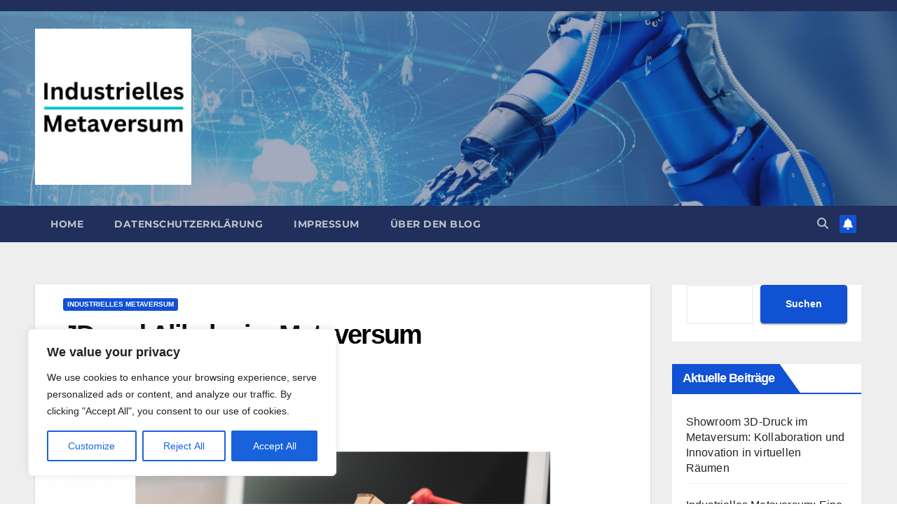

--- FILE ---
content_type: text/html; charset=UTF-8
request_url: http://metaversum.identity-economy.de/jd-und-alibaba-im-metaversum
body_size: 29305
content:
<!DOCTYPE html>
<html lang="de">
<head>
<meta charset="UTF-8">
<meta name="viewport" content="width=device-width, initial-scale=1">
<link rel="profile" href="http://gmpg.org/xfn/11">
<meta name='robots' content='index, follow, max-image-preview:large, max-snippet:-1, max-video-preview:-1' />
	<style>img:is([sizes="auto" i], [sizes^="auto," i]) { contain-intrinsic-size: 3000px 1500px }</style>
	
	<!-- This site is optimized with the Yoast SEO plugin v26.3 - https://yoast.com/wordpress/plugins/seo/ -->
	<title>JD und Alibaba im Metaversum -</title>
	<link rel="canonical" href="http://metaversum.identity-economy.de/jd-und-alibaba-im-metaversum" />
	<meta property="og:locale" content="de_DE" />
	<meta property="og:type" content="article" />
	<meta property="og:title" content="JD und Alibaba im Metaversum -" />
	<meta property="og:description" content="Chinesische E-Commerce-Unternehmen wie JD und Alibaba verstärken ihre Aktivitäten im Metaversum. So hat JD eine digitale Plattform ins Leben gerufen, auf der die Kunden in eine virtuelle Umgebung eintreten können, um Artikel wie Möbel und Haushaltswaren zu betrachten. Dafür hat JD mit mehr als 1.000 Marken zusammengearbeitet und 3D-Modelle für über 100.000 Produkte erstellt, darunter [&hellip;]" />
	<meta property="og:url" content="http://metaversum.identity-economy.de/jd-und-alibaba-im-metaversum" />
	<meta property="article:published_time" content="2023-01-04T16:23:56+00:00" />
	<meta property="article:modified_time" content="2023-01-04T16:34:08+00:00" />
	<meta property="og:image" content="http://metaversum.identity-economy.de/wp-content/uploads/2023/01/Design-ohne-Titel-2023-01-04T172328.284.png" />
	<meta property="og:image:width" content="1600" />
	<meta property="og:image:height" content="900" />
	<meta property="og:image:type" content="image/png" />
	<meta name="author" content="Albion" />
	<meta name="twitter:card" content="summary_large_image" />
	<meta name="twitter:label1" content="Verfasst von" />
	<meta name="twitter:data1" content="Albion" />
	<meta name="twitter:label2" content="Geschätzte Lesezeit" />
	<meta name="twitter:data2" content="2 Minuten" />
	<script type="application/ld+json" class="yoast-schema-graph">{"@context":"https://schema.org","@graph":[{"@type":"WebPage","@id":"http://metaversum.identity-economy.de/jd-und-alibaba-im-metaversum","url":"http://metaversum.identity-economy.de/jd-und-alibaba-im-metaversum","name":"JD und Alibaba im Metaversum -","isPartOf":{"@id":"http://metaversum.identity-economy.de/#website"},"primaryImageOfPage":{"@id":"http://metaversum.identity-economy.de/jd-und-alibaba-im-metaversum#primaryimage"},"image":{"@id":"http://metaversum.identity-economy.de/jd-und-alibaba-im-metaversum#primaryimage"},"thumbnailUrl":"http://metaversum.identity-economy.de/wp-content/uploads/2023/01/Design-ohne-Titel-2023-01-04T172328.284.png","datePublished":"2023-01-04T16:23:56+00:00","dateModified":"2023-01-04T16:34:08+00:00","author":{"@id":"http://metaversum.identity-economy.de/#/schema/person/53dba116614e5db57ecd23e260f27893"},"breadcrumb":{"@id":"http://metaversum.identity-economy.de/jd-und-alibaba-im-metaversum#breadcrumb"},"inLanguage":"de","potentialAction":[{"@type":"ReadAction","target":["http://metaversum.identity-economy.de/jd-und-alibaba-im-metaversum"]}]},{"@type":"ImageObject","inLanguage":"de","@id":"http://metaversum.identity-economy.de/jd-und-alibaba-im-metaversum#primaryimage","url":"http://metaversum.identity-economy.de/wp-content/uploads/2023/01/Design-ohne-Titel-2023-01-04T172328.284.png","contentUrl":"http://metaversum.identity-economy.de/wp-content/uploads/2023/01/Design-ohne-Titel-2023-01-04T172328.284.png","width":1600,"height":900},{"@type":"BreadcrumbList","@id":"http://metaversum.identity-economy.de/jd-und-alibaba-im-metaversum#breadcrumb","itemListElement":[{"@type":"ListItem","position":1,"name":"Startseite","item":"http://metaversum.identity-economy.de/"},{"@type":"ListItem","position":2,"name":"JD und Alibaba im Metaversum"}]},{"@type":"WebSite","@id":"http://metaversum.identity-economy.de/#website","url":"http://metaversum.identity-economy.de/","name":"","description":"","potentialAction":[{"@type":"SearchAction","target":{"@type":"EntryPoint","urlTemplate":"http://metaversum.identity-economy.de/?s={search_term_string}"},"query-input":{"@type":"PropertyValueSpecification","valueRequired":true,"valueName":"search_term_string"}}],"inLanguage":"de"},{"@type":"Person","@id":"http://metaversum.identity-economy.de/#/schema/person/53dba116614e5db57ecd23e260f27893","name":"Albion","image":{"@type":"ImageObject","inLanguage":"de","@id":"http://metaversum.identity-economy.de/#/schema/person/image/","url":"https://secure.gravatar.com/avatar/60445bcfa5ed3b1c13c919d3bf574d6c?s=96&d=mm&r=g","contentUrl":"https://secure.gravatar.com/avatar/60445bcfa5ed3b1c13c919d3bf574d6c?s=96&d=mm&r=g","caption":"Albion"},"sameAs":["http://metaversum.identity-economy.de"],"url":"http://metaversum.identity-economy.de/author/albion"}]}</script>
	<!-- / Yoast SEO plugin. -->



<link rel="alternate" type="application/rss+xml" title=" &raquo; Feed" href="http://metaversum.identity-economy.de/feed" />
<link rel="alternate" type="application/rss+xml" title=" &raquo; Kommentar-Feed" href="http://metaversum.identity-economy.de/comments/feed" />
<link rel="alternate" type="application/rss+xml" title=" &raquo; JD und Alibaba im Metaversum Kommentar-Feed" href="http://metaversum.identity-economy.de/jd-und-alibaba-im-metaversum/feed" />
<script>
window._wpemojiSettings = {"baseUrl":"https:\/\/s.w.org\/images\/core\/emoji\/15.0.3\/72x72\/","ext":".png","svgUrl":"https:\/\/s.w.org\/images\/core\/emoji\/15.0.3\/svg\/","svgExt":".svg","source":{"concatemoji":"http:\/\/metaversum.identity-economy.de\/wp-includes\/js\/wp-emoji-release.min.js?ver=6.7.2"}};
/*! This file is auto-generated */
!function(i,n){var o,s,e;function c(e){try{var t={supportTests:e,timestamp:(new Date).valueOf()};sessionStorage.setItem(o,JSON.stringify(t))}catch(e){}}function p(e,t,n){e.clearRect(0,0,e.canvas.width,e.canvas.height),e.fillText(t,0,0);var t=new Uint32Array(e.getImageData(0,0,e.canvas.width,e.canvas.height).data),r=(e.clearRect(0,0,e.canvas.width,e.canvas.height),e.fillText(n,0,0),new Uint32Array(e.getImageData(0,0,e.canvas.width,e.canvas.height).data));return t.every(function(e,t){return e===r[t]})}function u(e,t,n){switch(t){case"flag":return n(e,"\ud83c\udff3\ufe0f\u200d\u26a7\ufe0f","\ud83c\udff3\ufe0f\u200b\u26a7\ufe0f")?!1:!n(e,"\ud83c\uddfa\ud83c\uddf3","\ud83c\uddfa\u200b\ud83c\uddf3")&&!n(e,"\ud83c\udff4\udb40\udc67\udb40\udc62\udb40\udc65\udb40\udc6e\udb40\udc67\udb40\udc7f","\ud83c\udff4\u200b\udb40\udc67\u200b\udb40\udc62\u200b\udb40\udc65\u200b\udb40\udc6e\u200b\udb40\udc67\u200b\udb40\udc7f");case"emoji":return!n(e,"\ud83d\udc26\u200d\u2b1b","\ud83d\udc26\u200b\u2b1b")}return!1}function f(e,t,n){var r="undefined"!=typeof WorkerGlobalScope&&self instanceof WorkerGlobalScope?new OffscreenCanvas(300,150):i.createElement("canvas"),a=r.getContext("2d",{willReadFrequently:!0}),o=(a.textBaseline="top",a.font="600 32px Arial",{});return e.forEach(function(e){o[e]=t(a,e,n)}),o}function t(e){var t=i.createElement("script");t.src=e,t.defer=!0,i.head.appendChild(t)}"undefined"!=typeof Promise&&(o="wpEmojiSettingsSupports",s=["flag","emoji"],n.supports={everything:!0,everythingExceptFlag:!0},e=new Promise(function(e){i.addEventListener("DOMContentLoaded",e,{once:!0})}),new Promise(function(t){var n=function(){try{var e=JSON.parse(sessionStorage.getItem(o));if("object"==typeof e&&"number"==typeof e.timestamp&&(new Date).valueOf()<e.timestamp+604800&&"object"==typeof e.supportTests)return e.supportTests}catch(e){}return null}();if(!n){if("undefined"!=typeof Worker&&"undefined"!=typeof OffscreenCanvas&&"undefined"!=typeof URL&&URL.createObjectURL&&"undefined"!=typeof Blob)try{var e="postMessage("+f.toString()+"("+[JSON.stringify(s),u.toString(),p.toString()].join(",")+"));",r=new Blob([e],{type:"text/javascript"}),a=new Worker(URL.createObjectURL(r),{name:"wpTestEmojiSupports"});return void(a.onmessage=function(e){c(n=e.data),a.terminate(),t(n)})}catch(e){}c(n=f(s,u,p))}t(n)}).then(function(e){for(var t in e)n.supports[t]=e[t],n.supports.everything=n.supports.everything&&n.supports[t],"flag"!==t&&(n.supports.everythingExceptFlag=n.supports.everythingExceptFlag&&n.supports[t]);n.supports.everythingExceptFlag=n.supports.everythingExceptFlag&&!n.supports.flag,n.DOMReady=!1,n.readyCallback=function(){n.DOMReady=!0}}).then(function(){return e}).then(function(){var e;n.supports.everything||(n.readyCallback(),(e=n.source||{}).concatemoji?t(e.concatemoji):e.wpemoji&&e.twemoji&&(t(e.twemoji),t(e.wpemoji)))}))}((window,document),window._wpemojiSettings);
</script>
<link rel='stylesheet' id='footnote-voodoo-css' href='http://metaversum.identity-economy.de/wp-content/plugins/footnotes-for-wordpress/footnote-voodoo.css?ver=2016.1230' type='text/css' media='all' />
<style id='wp-emoji-styles-inline-css' type='text/css'>

	img.wp-smiley, img.emoji {
		display: inline !important;
		border: none !important;
		box-shadow: none !important;
		height: 1em !important;
		width: 1em !important;
		margin: 0 0.07em !important;
		vertical-align: -0.1em !important;
		background: none !important;
		padding: 0 !important;
	}
</style>
<link rel='stylesheet' id='wp-block-library-css' href='http://metaversum.identity-economy.de/wp-includes/css/dist/block-library/style.min.css?ver=6.7.2' type='text/css' media='all' />
<style id='wp-block-library-theme-inline-css' type='text/css'>
.wp-block-audio :where(figcaption){color:#555;font-size:13px;text-align:center}.is-dark-theme .wp-block-audio :where(figcaption){color:#ffffffa6}.wp-block-audio{margin:0 0 1em}.wp-block-code{border:1px solid #ccc;border-radius:4px;font-family:Menlo,Consolas,monaco,monospace;padding:.8em 1em}.wp-block-embed :where(figcaption){color:#555;font-size:13px;text-align:center}.is-dark-theme .wp-block-embed :where(figcaption){color:#ffffffa6}.wp-block-embed{margin:0 0 1em}.blocks-gallery-caption{color:#555;font-size:13px;text-align:center}.is-dark-theme .blocks-gallery-caption{color:#ffffffa6}:root :where(.wp-block-image figcaption){color:#555;font-size:13px;text-align:center}.is-dark-theme :root :where(.wp-block-image figcaption){color:#ffffffa6}.wp-block-image{margin:0 0 1em}.wp-block-pullquote{border-bottom:4px solid;border-top:4px solid;color:currentColor;margin-bottom:1.75em}.wp-block-pullquote cite,.wp-block-pullquote footer,.wp-block-pullquote__citation{color:currentColor;font-size:.8125em;font-style:normal;text-transform:uppercase}.wp-block-quote{border-left:.25em solid;margin:0 0 1.75em;padding-left:1em}.wp-block-quote cite,.wp-block-quote footer{color:currentColor;font-size:.8125em;font-style:normal;position:relative}.wp-block-quote:where(.has-text-align-right){border-left:none;border-right:.25em solid;padding-left:0;padding-right:1em}.wp-block-quote:where(.has-text-align-center){border:none;padding-left:0}.wp-block-quote.is-large,.wp-block-quote.is-style-large,.wp-block-quote:where(.is-style-plain){border:none}.wp-block-search .wp-block-search__label{font-weight:700}.wp-block-search__button{border:1px solid #ccc;padding:.375em .625em}:where(.wp-block-group.has-background){padding:1.25em 2.375em}.wp-block-separator.has-css-opacity{opacity:.4}.wp-block-separator{border:none;border-bottom:2px solid;margin-left:auto;margin-right:auto}.wp-block-separator.has-alpha-channel-opacity{opacity:1}.wp-block-separator:not(.is-style-wide):not(.is-style-dots){width:100px}.wp-block-separator.has-background:not(.is-style-dots){border-bottom:none;height:1px}.wp-block-separator.has-background:not(.is-style-wide):not(.is-style-dots){height:2px}.wp-block-table{margin:0 0 1em}.wp-block-table td,.wp-block-table th{word-break:normal}.wp-block-table :where(figcaption){color:#555;font-size:13px;text-align:center}.is-dark-theme .wp-block-table :where(figcaption){color:#ffffffa6}.wp-block-video :where(figcaption){color:#555;font-size:13px;text-align:center}.is-dark-theme .wp-block-video :where(figcaption){color:#ffffffa6}.wp-block-video{margin:0 0 1em}:root :where(.wp-block-template-part.has-background){margin-bottom:0;margin-top:0;padding:1.25em 2.375em}
</style>
<style id='classic-theme-styles-inline-css' type='text/css'>
/*! This file is auto-generated */
.wp-block-button__link{color:#fff;background-color:#32373c;border-radius:9999px;box-shadow:none;text-decoration:none;padding:calc(.667em + 2px) calc(1.333em + 2px);font-size:1.125em}.wp-block-file__button{background:#32373c;color:#fff;text-decoration:none}
</style>
<style id='global-styles-inline-css' type='text/css'>
:root{--wp--preset--aspect-ratio--square: 1;--wp--preset--aspect-ratio--4-3: 4/3;--wp--preset--aspect-ratio--3-4: 3/4;--wp--preset--aspect-ratio--3-2: 3/2;--wp--preset--aspect-ratio--2-3: 2/3;--wp--preset--aspect-ratio--16-9: 16/9;--wp--preset--aspect-ratio--9-16: 9/16;--wp--preset--color--black: #000000;--wp--preset--color--cyan-bluish-gray: #abb8c3;--wp--preset--color--white: #ffffff;--wp--preset--color--pale-pink: #f78da7;--wp--preset--color--vivid-red: #cf2e2e;--wp--preset--color--luminous-vivid-orange: #ff6900;--wp--preset--color--luminous-vivid-amber: #fcb900;--wp--preset--color--light-green-cyan: #7bdcb5;--wp--preset--color--vivid-green-cyan: #00d084;--wp--preset--color--pale-cyan-blue: #8ed1fc;--wp--preset--color--vivid-cyan-blue: #0693e3;--wp--preset--color--vivid-purple: #9b51e0;--wp--preset--gradient--vivid-cyan-blue-to-vivid-purple: linear-gradient(135deg,rgba(6,147,227,1) 0%,rgb(155,81,224) 100%);--wp--preset--gradient--light-green-cyan-to-vivid-green-cyan: linear-gradient(135deg,rgb(122,220,180) 0%,rgb(0,208,130) 100%);--wp--preset--gradient--luminous-vivid-amber-to-luminous-vivid-orange: linear-gradient(135deg,rgba(252,185,0,1) 0%,rgba(255,105,0,1) 100%);--wp--preset--gradient--luminous-vivid-orange-to-vivid-red: linear-gradient(135deg,rgba(255,105,0,1) 0%,rgb(207,46,46) 100%);--wp--preset--gradient--very-light-gray-to-cyan-bluish-gray: linear-gradient(135deg,rgb(238,238,238) 0%,rgb(169,184,195) 100%);--wp--preset--gradient--cool-to-warm-spectrum: linear-gradient(135deg,rgb(74,234,220) 0%,rgb(151,120,209) 20%,rgb(207,42,186) 40%,rgb(238,44,130) 60%,rgb(251,105,98) 80%,rgb(254,248,76) 100%);--wp--preset--gradient--blush-light-purple: linear-gradient(135deg,rgb(255,206,236) 0%,rgb(152,150,240) 100%);--wp--preset--gradient--blush-bordeaux: linear-gradient(135deg,rgb(254,205,165) 0%,rgb(254,45,45) 50%,rgb(107,0,62) 100%);--wp--preset--gradient--luminous-dusk: linear-gradient(135deg,rgb(255,203,112) 0%,rgb(199,81,192) 50%,rgb(65,88,208) 100%);--wp--preset--gradient--pale-ocean: linear-gradient(135deg,rgb(255,245,203) 0%,rgb(182,227,212) 50%,rgb(51,167,181) 100%);--wp--preset--gradient--electric-grass: linear-gradient(135deg,rgb(202,248,128) 0%,rgb(113,206,126) 100%);--wp--preset--gradient--midnight: linear-gradient(135deg,rgb(2,3,129) 0%,rgb(40,116,252) 100%);--wp--preset--font-size--small: 13px;--wp--preset--font-size--medium: 20px;--wp--preset--font-size--large: 36px;--wp--preset--font-size--x-large: 42px;--wp--preset--spacing--20: 0.44rem;--wp--preset--spacing--30: 0.67rem;--wp--preset--spacing--40: 1rem;--wp--preset--spacing--50: 1.5rem;--wp--preset--spacing--60: 2.25rem;--wp--preset--spacing--70: 3.38rem;--wp--preset--spacing--80: 5.06rem;--wp--preset--shadow--natural: 6px 6px 9px rgba(0, 0, 0, 0.2);--wp--preset--shadow--deep: 12px 12px 50px rgba(0, 0, 0, 0.4);--wp--preset--shadow--sharp: 6px 6px 0px rgba(0, 0, 0, 0.2);--wp--preset--shadow--outlined: 6px 6px 0px -3px rgba(255, 255, 255, 1), 6px 6px rgba(0, 0, 0, 1);--wp--preset--shadow--crisp: 6px 6px 0px rgba(0, 0, 0, 1);}:root :where(.is-layout-flow) > :first-child{margin-block-start: 0;}:root :where(.is-layout-flow) > :last-child{margin-block-end: 0;}:root :where(.is-layout-flow) > *{margin-block-start: 24px;margin-block-end: 0;}:root :where(.is-layout-constrained) > :first-child{margin-block-start: 0;}:root :where(.is-layout-constrained) > :last-child{margin-block-end: 0;}:root :where(.is-layout-constrained) > *{margin-block-start: 24px;margin-block-end: 0;}:root :where(.is-layout-flex){gap: 24px;}:root :where(.is-layout-grid){gap: 24px;}body .is-layout-flex{display: flex;}.is-layout-flex{flex-wrap: wrap;align-items: center;}.is-layout-flex > :is(*, div){margin: 0;}body .is-layout-grid{display: grid;}.is-layout-grid > :is(*, div){margin: 0;}.has-black-color{color: var(--wp--preset--color--black) !important;}.has-cyan-bluish-gray-color{color: var(--wp--preset--color--cyan-bluish-gray) !important;}.has-white-color{color: var(--wp--preset--color--white) !important;}.has-pale-pink-color{color: var(--wp--preset--color--pale-pink) !important;}.has-vivid-red-color{color: var(--wp--preset--color--vivid-red) !important;}.has-luminous-vivid-orange-color{color: var(--wp--preset--color--luminous-vivid-orange) !important;}.has-luminous-vivid-amber-color{color: var(--wp--preset--color--luminous-vivid-amber) !important;}.has-light-green-cyan-color{color: var(--wp--preset--color--light-green-cyan) !important;}.has-vivid-green-cyan-color{color: var(--wp--preset--color--vivid-green-cyan) !important;}.has-pale-cyan-blue-color{color: var(--wp--preset--color--pale-cyan-blue) !important;}.has-vivid-cyan-blue-color{color: var(--wp--preset--color--vivid-cyan-blue) !important;}.has-vivid-purple-color{color: var(--wp--preset--color--vivid-purple) !important;}.has-black-background-color{background-color: var(--wp--preset--color--black) !important;}.has-cyan-bluish-gray-background-color{background-color: var(--wp--preset--color--cyan-bluish-gray) !important;}.has-white-background-color{background-color: var(--wp--preset--color--white) !important;}.has-pale-pink-background-color{background-color: var(--wp--preset--color--pale-pink) !important;}.has-vivid-red-background-color{background-color: var(--wp--preset--color--vivid-red) !important;}.has-luminous-vivid-orange-background-color{background-color: var(--wp--preset--color--luminous-vivid-orange) !important;}.has-luminous-vivid-amber-background-color{background-color: var(--wp--preset--color--luminous-vivid-amber) !important;}.has-light-green-cyan-background-color{background-color: var(--wp--preset--color--light-green-cyan) !important;}.has-vivid-green-cyan-background-color{background-color: var(--wp--preset--color--vivid-green-cyan) !important;}.has-pale-cyan-blue-background-color{background-color: var(--wp--preset--color--pale-cyan-blue) !important;}.has-vivid-cyan-blue-background-color{background-color: var(--wp--preset--color--vivid-cyan-blue) !important;}.has-vivid-purple-background-color{background-color: var(--wp--preset--color--vivid-purple) !important;}.has-black-border-color{border-color: var(--wp--preset--color--black) !important;}.has-cyan-bluish-gray-border-color{border-color: var(--wp--preset--color--cyan-bluish-gray) !important;}.has-white-border-color{border-color: var(--wp--preset--color--white) !important;}.has-pale-pink-border-color{border-color: var(--wp--preset--color--pale-pink) !important;}.has-vivid-red-border-color{border-color: var(--wp--preset--color--vivid-red) !important;}.has-luminous-vivid-orange-border-color{border-color: var(--wp--preset--color--luminous-vivid-orange) !important;}.has-luminous-vivid-amber-border-color{border-color: var(--wp--preset--color--luminous-vivid-amber) !important;}.has-light-green-cyan-border-color{border-color: var(--wp--preset--color--light-green-cyan) !important;}.has-vivid-green-cyan-border-color{border-color: var(--wp--preset--color--vivid-green-cyan) !important;}.has-pale-cyan-blue-border-color{border-color: var(--wp--preset--color--pale-cyan-blue) !important;}.has-vivid-cyan-blue-border-color{border-color: var(--wp--preset--color--vivid-cyan-blue) !important;}.has-vivid-purple-border-color{border-color: var(--wp--preset--color--vivid-purple) !important;}.has-vivid-cyan-blue-to-vivid-purple-gradient-background{background: var(--wp--preset--gradient--vivid-cyan-blue-to-vivid-purple) !important;}.has-light-green-cyan-to-vivid-green-cyan-gradient-background{background: var(--wp--preset--gradient--light-green-cyan-to-vivid-green-cyan) !important;}.has-luminous-vivid-amber-to-luminous-vivid-orange-gradient-background{background: var(--wp--preset--gradient--luminous-vivid-amber-to-luminous-vivid-orange) !important;}.has-luminous-vivid-orange-to-vivid-red-gradient-background{background: var(--wp--preset--gradient--luminous-vivid-orange-to-vivid-red) !important;}.has-very-light-gray-to-cyan-bluish-gray-gradient-background{background: var(--wp--preset--gradient--very-light-gray-to-cyan-bluish-gray) !important;}.has-cool-to-warm-spectrum-gradient-background{background: var(--wp--preset--gradient--cool-to-warm-spectrum) !important;}.has-blush-light-purple-gradient-background{background: var(--wp--preset--gradient--blush-light-purple) !important;}.has-blush-bordeaux-gradient-background{background: var(--wp--preset--gradient--blush-bordeaux) !important;}.has-luminous-dusk-gradient-background{background: var(--wp--preset--gradient--luminous-dusk) !important;}.has-pale-ocean-gradient-background{background: var(--wp--preset--gradient--pale-ocean) !important;}.has-electric-grass-gradient-background{background: var(--wp--preset--gradient--electric-grass) !important;}.has-midnight-gradient-background{background: var(--wp--preset--gradient--midnight) !important;}.has-small-font-size{font-size: var(--wp--preset--font-size--small) !important;}.has-medium-font-size{font-size: var(--wp--preset--font-size--medium) !important;}.has-large-font-size{font-size: var(--wp--preset--font-size--large) !important;}.has-x-large-font-size{font-size: var(--wp--preset--font-size--x-large) !important;}
:root :where(.wp-block-pullquote){font-size: 1.5em;line-height: 1.6;}
</style>
<link rel='stylesheet' id='modern_footnotes-css' href='http://metaversum.identity-economy.de/wp-content/plugins/modern-footnotes/styles.min.css?ver=1.4.20' type='text/css' media='all' />
<link rel='stylesheet' id='tag-groups-css-frontend-structure-css' href='http://metaversum.identity-economy.de/wp-content/plugins/tag-groups/assets/css/jquery-ui.structure.min.css?ver=2.1.1' type='text/css' media='all' />
<link rel='stylesheet' id='tag-groups-css-frontend-theme-css' href='http://metaversum.identity-economy.de/wp-content/plugins/tag-groups/assets/css/delta/jquery-ui.theme.min.css?ver=2.1.1' type='text/css' media='all' />
<link rel='stylesheet' id='tag-groups-css-frontend-css' href='http://metaversum.identity-economy.de/wp-content/plugins/tag-groups/assets/css/frontend.min.css?ver=2.1.1' type='text/css' media='all' />
<link rel='stylesheet' id='newsup-fonts-css' href='//metaversum.identity-economy.de/wp-content/uploads/omgf/newsup-fonts/newsup-fonts.css?ver=1669395752' type='text/css' media='all' />
<link rel='stylesheet' id='bootstrap-css' href='http://metaversum.identity-economy.de/wp-content/themes/newsup/css/bootstrap.css?ver=6.7.2' type='text/css' media='all' />
<link rel='stylesheet' id='newsup-style-css' href='http://metaversum.identity-economy.de/wp-content/themes/newsup/style.css?ver=6.7.2' type='text/css' media='all' />
<link rel='stylesheet' id='newsup-default-css' href='http://metaversum.identity-economy.de/wp-content/themes/newsup/css/colors/default.css?ver=6.7.2' type='text/css' media='all' />
<link rel='stylesheet' id='font-awesome-5-all-css' href='http://metaversum.identity-economy.de/wp-content/themes/newsup/css/font-awesome/css/all.min.css?ver=6.7.2' type='text/css' media='all' />
<link rel='stylesheet' id='font-awesome-4-shim-css' href='http://metaversum.identity-economy.de/wp-content/themes/newsup/css/font-awesome/css/v4-shims.min.css?ver=6.7.2' type='text/css' media='all' />
<link rel='stylesheet' id='owl-carousel-css' href='http://metaversum.identity-economy.de/wp-content/themes/newsup/css/owl.carousel.css?ver=6.7.2' type='text/css' media='all' />
<link rel='stylesheet' id='smartmenus-css' href='http://metaversum.identity-economy.de/wp-content/themes/newsup/css/jquery.smartmenus.bootstrap.css?ver=6.7.2' type='text/css' media='all' />
<link rel='stylesheet' id='newsup-custom-css-css' href='http://metaversum.identity-economy.de/wp-content/themes/newsup/inc/ansar/customize/css/customizer.css?ver=1.0' type='text/css' media='all' />
<link rel='stylesheet' id='wpgdprc-front-css-css' href='http://metaversum.identity-economy.de/wp-content/plugins/wp-gdpr-compliance/Assets/css/front.css?ver=1706563168' type='text/css' media='all' />
<style id='wpgdprc-front-css-inline-css' type='text/css'>
:root{--wp-gdpr--bar--background-color: #000000;--wp-gdpr--bar--color: #ffffff;--wp-gdpr--button--background-color: #000000;--wp-gdpr--button--background-color--darken: #000000;--wp-gdpr--button--color: #ffffff;}
</style>
<link rel='stylesheet' id='yarppRelatedCss-css' href='http://metaversum.identity-economy.de/wp-content/plugins/yet-another-related-posts-plugin/style/related.css?ver=5.30.11' type='text/css' media='all' />
<script src="http://metaversum.identity-economy.de/wp-includes/js/jquery/jquery.min.js?ver=3.7.1" id="jquery-core-js"></script>
<script src="http://metaversum.identity-economy.de/wp-includes/js/jquery/jquery-migrate.min.js?ver=3.4.1" id="jquery-migrate-js"></script>
<script src="http://metaversum.identity-economy.de/wp-content/plugins/footnotes-for-wordpress/footnote-voodoo.js?ver=2016.1230" id="footnote-voodoo-js"></script>
<script id="cookie-law-info-js-extra">
var _ckyConfig = {"_ipData":[],"_assetsURL":"http:\/\/metaversum.identity-economy.de\/wp-content\/plugins\/cookie-law-info\/lite\/frontend\/images\/","_publicURL":"http:\/\/metaversum.identity-economy.de","_expiry":"365","_categories":[{"name":"Necessary","slug":"necessary","isNecessary":true,"ccpaDoNotSell":true,"cookies":[],"active":true,"defaultConsent":{"gdpr":true,"ccpa":true}},{"name":"Functional","slug":"functional","isNecessary":false,"ccpaDoNotSell":true,"cookies":[],"active":true,"defaultConsent":{"gdpr":false,"ccpa":false}},{"name":"Analytics","slug":"analytics","isNecessary":false,"ccpaDoNotSell":true,"cookies":[],"active":true,"defaultConsent":{"gdpr":false,"ccpa":false}},{"name":"Performance","slug":"performance","isNecessary":false,"ccpaDoNotSell":true,"cookies":[],"active":true,"defaultConsent":{"gdpr":false,"ccpa":false}},{"name":"Advertisement","slug":"advertisement","isNecessary":false,"ccpaDoNotSell":true,"cookies":[],"active":true,"defaultConsent":{"gdpr":false,"ccpa":false}}],"_activeLaw":"gdpr","_rootDomain":"","_block":"1","_showBanner":"1","_bannerConfig":{"settings":{"type":"box","preferenceCenterType":"popup","position":"bottom-left","applicableLaw":"gdpr"},"behaviours":{"reloadBannerOnAccept":false,"loadAnalyticsByDefault":false,"animations":{"onLoad":"animate","onHide":"sticky"}},"config":{"revisitConsent":{"status":true,"tag":"revisit-consent","position":"bottom-left","meta":{"url":"#"},"styles":{"background-color":"#0056A7"},"elements":{"title":{"type":"text","tag":"revisit-consent-title","status":true,"styles":{"color":"#0056a7"}}}},"preferenceCenter":{"toggle":{"status":true,"tag":"detail-category-toggle","type":"toggle","states":{"active":{"styles":{"background-color":"#1863DC"}},"inactive":{"styles":{"background-color":"#D0D5D2"}}}}},"categoryPreview":{"status":false,"toggle":{"status":true,"tag":"detail-category-preview-toggle","type":"toggle","states":{"active":{"styles":{"background-color":"#1863DC"}},"inactive":{"styles":{"background-color":"#D0D5D2"}}}}},"videoPlaceholder":{"status":true,"styles":{"background-color":"#000000","border-color":"#000000cc","color":"#ffffff"}},"readMore":{"status":false,"tag":"readmore-button","type":"link","meta":{"noFollow":true,"newTab":true},"styles":{"color":"#1863DC","background-color":"transparent","border-color":"transparent"}},"showMore":{"status":true,"tag":"show-desc-button","type":"button","styles":{"color":"#1863DC"}},"showLess":{"status":true,"tag":"hide-desc-button","type":"button","styles":{"color":"#1863DC"}},"alwaysActive":{"status":true,"tag":"always-active","styles":{"color":"#008000"}},"manualLinks":{"status":true,"tag":"manual-links","type":"link","styles":{"color":"#1863DC"}},"auditTable":{"status":true},"optOption":{"status":true,"toggle":{"status":true,"tag":"optout-option-toggle","type":"toggle","states":{"active":{"styles":{"background-color":"#1863dc"}},"inactive":{"styles":{"background-color":"#FFFFFF"}}}}}}},"_version":"3.3.6","_logConsent":"1","_tags":[{"tag":"accept-button","styles":{"color":"#FFFFFF","background-color":"#1863DC","border-color":"#1863DC"}},{"tag":"reject-button","styles":{"color":"#1863DC","background-color":"transparent","border-color":"#1863DC"}},{"tag":"settings-button","styles":{"color":"#1863DC","background-color":"transparent","border-color":"#1863DC"}},{"tag":"readmore-button","styles":{"color":"#1863DC","background-color":"transparent","border-color":"transparent"}},{"tag":"donotsell-button","styles":{"color":"#1863DC","background-color":"transparent","border-color":"transparent"}},{"tag":"show-desc-button","styles":{"color":"#1863DC"}},{"tag":"hide-desc-button","styles":{"color":"#1863DC"}},{"tag":"cky-always-active","styles":[]},{"tag":"cky-link","styles":[]},{"tag":"accept-button","styles":{"color":"#FFFFFF","background-color":"#1863DC","border-color":"#1863DC"}},{"tag":"revisit-consent","styles":{"background-color":"#0056A7"}}],"_shortCodes":[{"key":"cky_readmore","content":"<a href=\"#\" class=\"cky-policy\" aria-label=\"Read More\" target=\"_blank\" rel=\"noopener\" data-cky-tag=\"readmore-button\">Read More<\/a>","tag":"readmore-button","status":false,"attributes":{"rel":"nofollow","target":"_blank"}},{"key":"cky_show_desc","content":"<button class=\"cky-show-desc-btn\" data-cky-tag=\"show-desc-button\" aria-label=\"Show more\">Show more<\/button>","tag":"show-desc-button","status":true,"attributes":[]},{"key":"cky_hide_desc","content":"<button class=\"cky-show-desc-btn\" data-cky-tag=\"hide-desc-button\" aria-label=\"Show less\">Show less<\/button>","tag":"hide-desc-button","status":true,"attributes":[]},{"key":"cky_optout_show_desc","content":"[cky_optout_show_desc]","tag":"optout-show-desc-button","status":true,"attributes":[]},{"key":"cky_optout_hide_desc","content":"[cky_optout_hide_desc]","tag":"optout-hide-desc-button","status":true,"attributes":[]},{"key":"cky_category_toggle_label","content":"[cky_{{status}}_category_label] [cky_preference_{{category_slug}}_title]","tag":"","status":true,"attributes":[]},{"key":"cky_enable_category_label","content":"Enable","tag":"","status":true,"attributes":[]},{"key":"cky_disable_category_label","content":"Disable","tag":"","status":true,"attributes":[]},{"key":"cky_video_placeholder","content":"<div class=\"video-placeholder-normal\" data-cky-tag=\"video-placeholder\" id=\"[UNIQUEID]\"><p class=\"video-placeholder-text-normal\" data-cky-tag=\"placeholder-title\">Please accept the cookie consent<\/p><\/div>","tag":"","status":true,"attributes":[]},{"key":"cky_enable_optout_label","content":"Enable","tag":"","status":true,"attributes":[]},{"key":"cky_disable_optout_label","content":"Disable","tag":"","status":true,"attributes":[]},{"key":"cky_optout_toggle_label","content":"[cky_{{status}}_optout_label] [cky_optout_option_title]","tag":"","status":true,"attributes":[]},{"key":"cky_optout_option_title","content":"Do Not Sell My Personal Information","tag":"","status":true,"attributes":[]},{"key":"cky_optout_close_label","content":"Close","tag":"","status":true,"attributes":[]},{"key":"cky_preference_close_label","content":"Close","tag":"","status":true,"attributes":[]}],"_rtl":"","_language":"en","_providersToBlock":[]};
var _ckyStyles = {"css":".cky-overlay{background: #000000; opacity: 0.4; position: fixed; top: 0; left: 0; width: 100%; height: 100%; z-index: 99999999;}.cky-hide{display: none;}.cky-btn-revisit-wrapper{display: flex; align-items: center; justify-content: center; background: #0056a7; width: 45px; height: 45px; border-radius: 50%; position: fixed; z-index: 999999; cursor: pointer;}.cky-revisit-bottom-left{bottom: 15px; left: 15px;}.cky-revisit-bottom-right{bottom: 15px; right: 15px;}.cky-btn-revisit-wrapper .cky-btn-revisit{display: flex; align-items: center; justify-content: center; background: none; border: none; cursor: pointer; position: relative; margin: 0; padding: 0;}.cky-btn-revisit-wrapper .cky-btn-revisit img{max-width: fit-content; margin: 0; height: 30px; width: 30px;}.cky-revisit-bottom-left:hover::before{content: attr(data-tooltip); position: absolute; background: #4e4b66; color: #ffffff; left: calc(100% + 7px); font-size: 12px; line-height: 16px; width: max-content; padding: 4px 8px; border-radius: 4px;}.cky-revisit-bottom-left:hover::after{position: absolute; content: \"\"; border: 5px solid transparent; left: calc(100% + 2px); border-left-width: 0; border-right-color: #4e4b66;}.cky-revisit-bottom-right:hover::before{content: attr(data-tooltip); position: absolute; background: #4e4b66; color: #ffffff; right: calc(100% + 7px); font-size: 12px; line-height: 16px; width: max-content; padding: 4px 8px; border-radius: 4px;}.cky-revisit-bottom-right:hover::after{position: absolute; content: \"\"; border: 5px solid transparent; right: calc(100% + 2px); border-right-width: 0; border-left-color: #4e4b66;}.cky-revisit-hide{display: none;}.cky-consent-container{position: fixed; width: 440px; box-sizing: border-box; z-index: 9999999; border-radius: 6px;}.cky-consent-container .cky-consent-bar{background: #ffffff; border: 1px solid; padding: 20px 26px; box-shadow: 0 -1px 10px 0 #acabab4d; border-radius: 6px;}.cky-box-bottom-left{bottom: 40px; left: 40px;}.cky-box-bottom-right{bottom: 40px; right: 40px;}.cky-box-top-left{top: 40px; left: 40px;}.cky-box-top-right{top: 40px; right: 40px;}.cky-custom-brand-logo-wrapper .cky-custom-brand-logo{width: 100px; height: auto; margin: 0 0 12px 0;}.cky-notice .cky-title{color: #212121; font-weight: 700; font-size: 18px; line-height: 24px; margin: 0 0 12px 0;}.cky-notice-des *,.cky-preference-content-wrapper *,.cky-accordion-header-des *,.cky-gpc-wrapper .cky-gpc-desc *{font-size: 14px;}.cky-notice-des{color: #212121; font-size: 14px; line-height: 24px; font-weight: 400;}.cky-notice-des img{height: 25px; width: 25px;}.cky-consent-bar .cky-notice-des p,.cky-gpc-wrapper .cky-gpc-desc p,.cky-preference-body-wrapper .cky-preference-content-wrapper p,.cky-accordion-header-wrapper .cky-accordion-header-des p,.cky-cookie-des-table li div:last-child p{color: inherit; margin-top: 0; overflow-wrap: break-word;}.cky-notice-des P:last-child,.cky-preference-content-wrapper p:last-child,.cky-cookie-des-table li div:last-child p:last-child,.cky-gpc-wrapper .cky-gpc-desc p:last-child{margin-bottom: 0;}.cky-notice-des a.cky-policy,.cky-notice-des button.cky-policy{font-size: 14px; color: #1863dc; white-space: nowrap; cursor: pointer; background: transparent; border: 1px solid; text-decoration: underline;}.cky-notice-des button.cky-policy{padding: 0;}.cky-notice-des a.cky-policy:focus-visible,.cky-notice-des button.cky-policy:focus-visible,.cky-preference-content-wrapper .cky-show-desc-btn:focus-visible,.cky-accordion-header .cky-accordion-btn:focus-visible,.cky-preference-header .cky-btn-close:focus-visible,.cky-switch input[type=\"checkbox\"]:focus-visible,.cky-footer-wrapper a:focus-visible,.cky-btn:focus-visible{outline: 2px solid #1863dc; outline-offset: 2px;}.cky-btn:focus:not(:focus-visible),.cky-accordion-header .cky-accordion-btn:focus:not(:focus-visible),.cky-preference-content-wrapper .cky-show-desc-btn:focus:not(:focus-visible),.cky-btn-revisit-wrapper .cky-btn-revisit:focus:not(:focus-visible),.cky-preference-header .cky-btn-close:focus:not(:focus-visible),.cky-consent-bar .cky-banner-btn-close:focus:not(:focus-visible){outline: 0;}button.cky-show-desc-btn:not(:hover):not(:active){color: #1863dc; background: transparent;}button.cky-accordion-btn:not(:hover):not(:active),button.cky-banner-btn-close:not(:hover):not(:active),button.cky-btn-revisit:not(:hover):not(:active),button.cky-btn-close:not(:hover):not(:active){background: transparent;}.cky-consent-bar button:hover,.cky-modal.cky-modal-open button:hover,.cky-consent-bar button:focus,.cky-modal.cky-modal-open button:focus{text-decoration: none;}.cky-notice-btn-wrapper{display: flex; justify-content: flex-start; align-items: center; flex-wrap: wrap; margin-top: 16px;}.cky-notice-btn-wrapper .cky-btn{text-shadow: none; box-shadow: none;}.cky-btn{flex: auto; max-width: 100%; font-size: 14px; font-family: inherit; line-height: 24px; padding: 8px; font-weight: 500; margin: 0 8px 0 0; border-radius: 2px; cursor: pointer; text-align: center; text-transform: none; min-height: 0;}.cky-btn:hover{opacity: 0.8;}.cky-btn-customize{color: #1863dc; background: transparent; border: 2px solid #1863dc;}.cky-btn-reject{color: #1863dc; background: transparent; border: 2px solid #1863dc;}.cky-btn-accept{background: #1863dc; color: #ffffff; border: 2px solid #1863dc;}.cky-btn:last-child{margin-right: 0;}@media (max-width: 576px){.cky-box-bottom-left{bottom: 0; left: 0;}.cky-box-bottom-right{bottom: 0; right: 0;}.cky-box-top-left{top: 0; left: 0;}.cky-box-top-right{top: 0; right: 0;}}@media (max-width: 440px){.cky-box-bottom-left, .cky-box-bottom-right, .cky-box-top-left, .cky-box-top-right{width: 100%; max-width: 100%;}.cky-consent-container .cky-consent-bar{padding: 20px 0;}.cky-custom-brand-logo-wrapper, .cky-notice .cky-title, .cky-notice-des, .cky-notice-btn-wrapper{padding: 0 24px;}.cky-notice-des{max-height: 40vh; overflow-y: scroll;}.cky-notice-btn-wrapper{flex-direction: column; margin-top: 0;}.cky-btn{width: 100%; margin: 10px 0 0 0;}.cky-notice-btn-wrapper .cky-btn-customize{order: 2;}.cky-notice-btn-wrapper .cky-btn-reject{order: 3;}.cky-notice-btn-wrapper .cky-btn-accept{order: 1; margin-top: 16px;}}@media (max-width: 352px){.cky-notice .cky-title{font-size: 16px;}.cky-notice-des *{font-size: 12px;}.cky-notice-des, .cky-btn{font-size: 12px;}}.cky-modal.cky-modal-open{display: flex; visibility: visible; -webkit-transform: translate(-50%, -50%); -moz-transform: translate(-50%, -50%); -ms-transform: translate(-50%, -50%); -o-transform: translate(-50%, -50%); transform: translate(-50%, -50%); top: 50%; left: 50%; transition: all 1s ease;}.cky-modal{box-shadow: 0 32px 68px rgba(0, 0, 0, 0.3); margin: 0 auto; position: fixed; max-width: 100%; background: #ffffff; top: 50%; box-sizing: border-box; border-radius: 6px; z-index: 999999999; color: #212121; -webkit-transform: translate(-50%, 100%); -moz-transform: translate(-50%, 100%); -ms-transform: translate(-50%, 100%); -o-transform: translate(-50%, 100%); transform: translate(-50%, 100%); visibility: hidden; transition: all 0s ease;}.cky-preference-center{max-height: 79vh; overflow: hidden; width: 845px; overflow: hidden; flex: 1 1 0; display: flex; flex-direction: column; border-radius: 6px;}.cky-preference-header{display: flex; align-items: center; justify-content: space-between; padding: 22px 24px; border-bottom: 1px solid;}.cky-preference-header .cky-preference-title{font-size: 18px; font-weight: 700; line-height: 24px;}.cky-preference-header .cky-btn-close{margin: 0; cursor: pointer; vertical-align: middle; padding: 0; background: none; border: none; width: auto; height: auto; min-height: 0; line-height: 0; text-shadow: none; box-shadow: none;}.cky-preference-header .cky-btn-close img{margin: 0; height: 10px; width: 10px;}.cky-preference-body-wrapper{padding: 0 24px; flex: 1; overflow: auto; box-sizing: border-box;}.cky-preference-content-wrapper,.cky-gpc-wrapper .cky-gpc-desc{font-size: 14px; line-height: 24px; font-weight: 400; padding: 12px 0;}.cky-preference-content-wrapper{border-bottom: 1px solid;}.cky-preference-content-wrapper img{height: 25px; width: 25px;}.cky-preference-content-wrapper .cky-show-desc-btn{font-size: 14px; font-family: inherit; color: #1863dc; text-decoration: none; line-height: 24px; padding: 0; margin: 0; white-space: nowrap; cursor: pointer; background: transparent; border-color: transparent; text-transform: none; min-height: 0; text-shadow: none; box-shadow: none;}.cky-accordion-wrapper{margin-bottom: 10px;}.cky-accordion{border-bottom: 1px solid;}.cky-accordion:last-child{border-bottom: none;}.cky-accordion .cky-accordion-item{display: flex; margin-top: 10px;}.cky-accordion .cky-accordion-body{display: none;}.cky-accordion.cky-accordion-active .cky-accordion-body{display: block; padding: 0 22px; margin-bottom: 16px;}.cky-accordion-header-wrapper{cursor: pointer; width: 100%;}.cky-accordion-item .cky-accordion-header{display: flex; justify-content: space-between; align-items: center;}.cky-accordion-header .cky-accordion-btn{font-size: 16px; font-family: inherit; color: #212121; line-height: 24px; background: none; border: none; font-weight: 700; padding: 0; margin: 0; cursor: pointer; text-transform: none; min-height: 0; text-shadow: none; box-shadow: none;}.cky-accordion-header .cky-always-active{color: #008000; font-weight: 600; line-height: 24px; font-size: 14px;}.cky-accordion-header-des{font-size: 14px; line-height: 24px; margin: 10px 0 16px 0;}.cky-accordion-chevron{margin-right: 22px; position: relative; cursor: pointer;}.cky-accordion-chevron-hide{display: none;}.cky-accordion .cky-accordion-chevron i::before{content: \"\"; position: absolute; border-right: 1.4px solid; border-bottom: 1.4px solid; border-color: inherit; height: 6px; width: 6px; -webkit-transform: rotate(-45deg); -moz-transform: rotate(-45deg); -ms-transform: rotate(-45deg); -o-transform: rotate(-45deg); transform: rotate(-45deg); transition: all 0.2s ease-in-out; top: 8px;}.cky-accordion.cky-accordion-active .cky-accordion-chevron i::before{-webkit-transform: rotate(45deg); -moz-transform: rotate(45deg); -ms-transform: rotate(45deg); -o-transform: rotate(45deg); transform: rotate(45deg);}.cky-audit-table{background: #f4f4f4; border-radius: 6px;}.cky-audit-table .cky-empty-cookies-text{color: inherit; font-size: 12px; line-height: 24px; margin: 0; padding: 10px;}.cky-audit-table .cky-cookie-des-table{font-size: 12px; line-height: 24px; font-weight: normal; padding: 15px 10px; border-bottom: 1px solid; border-bottom-color: inherit; margin: 0;}.cky-audit-table .cky-cookie-des-table:last-child{border-bottom: none;}.cky-audit-table .cky-cookie-des-table li{list-style-type: none; display: flex; padding: 3px 0;}.cky-audit-table .cky-cookie-des-table li:first-child{padding-top: 0;}.cky-cookie-des-table li div:first-child{width: 100px; font-weight: 600; word-break: break-word; word-wrap: break-word;}.cky-cookie-des-table li div:last-child{flex: 1; word-break: break-word; word-wrap: break-word; margin-left: 8px;}.cky-footer-shadow{display: block; width: 100%; height: 40px; background: linear-gradient(180deg, rgba(255, 255, 255, 0) 0%, #ffffff 100%); position: absolute; bottom: calc(100% - 1px);}.cky-footer-wrapper{position: relative;}.cky-prefrence-btn-wrapper{display: flex; flex-wrap: wrap; align-items: center; justify-content: center; padding: 22px 24px; border-top: 1px solid;}.cky-prefrence-btn-wrapper .cky-btn{flex: auto; max-width: 100%; text-shadow: none; box-shadow: none;}.cky-btn-preferences{color: #1863dc; background: transparent; border: 2px solid #1863dc;}.cky-preference-header,.cky-preference-body-wrapper,.cky-preference-content-wrapper,.cky-accordion-wrapper,.cky-accordion,.cky-accordion-wrapper,.cky-footer-wrapper,.cky-prefrence-btn-wrapper{border-color: inherit;}@media (max-width: 845px){.cky-modal{max-width: calc(100% - 16px);}}@media (max-width: 576px){.cky-modal{max-width: 100%;}.cky-preference-center{max-height: 100vh;}.cky-prefrence-btn-wrapper{flex-direction: column;}.cky-accordion.cky-accordion-active .cky-accordion-body{padding-right: 0;}.cky-prefrence-btn-wrapper .cky-btn{width: 100%; margin: 10px 0 0 0;}.cky-prefrence-btn-wrapper .cky-btn-reject{order: 3;}.cky-prefrence-btn-wrapper .cky-btn-accept{order: 1; margin-top: 0;}.cky-prefrence-btn-wrapper .cky-btn-preferences{order: 2;}}@media (max-width: 425px){.cky-accordion-chevron{margin-right: 15px;}.cky-notice-btn-wrapper{margin-top: 0;}.cky-accordion.cky-accordion-active .cky-accordion-body{padding: 0 15px;}}@media (max-width: 352px){.cky-preference-header .cky-preference-title{font-size: 16px;}.cky-preference-header{padding: 16px 24px;}.cky-preference-content-wrapper *, .cky-accordion-header-des *{font-size: 12px;}.cky-preference-content-wrapper, .cky-preference-content-wrapper .cky-show-more, .cky-accordion-header .cky-always-active, .cky-accordion-header-des, .cky-preference-content-wrapper .cky-show-desc-btn, .cky-notice-des a.cky-policy{font-size: 12px;}.cky-accordion-header .cky-accordion-btn{font-size: 14px;}}.cky-switch{display: flex;}.cky-switch input[type=\"checkbox\"]{position: relative; width: 44px; height: 24px; margin: 0; background: #d0d5d2; -webkit-appearance: none; border-radius: 50px; cursor: pointer; outline: 0; border: none; top: 0;}.cky-switch input[type=\"checkbox\"]:checked{background: #1863dc;}.cky-switch input[type=\"checkbox\"]:before{position: absolute; content: \"\"; height: 20px; width: 20px; left: 2px; bottom: 2px; border-radius: 50%; background-color: white; -webkit-transition: 0.4s; transition: 0.4s; margin: 0;}.cky-switch input[type=\"checkbox\"]:after{display: none;}.cky-switch input[type=\"checkbox\"]:checked:before{-webkit-transform: translateX(20px); -ms-transform: translateX(20px); transform: translateX(20px);}@media (max-width: 425px){.cky-switch input[type=\"checkbox\"]{width: 38px; height: 21px;}.cky-switch input[type=\"checkbox\"]:before{height: 17px; width: 17px;}.cky-switch input[type=\"checkbox\"]:checked:before{-webkit-transform: translateX(17px); -ms-transform: translateX(17px); transform: translateX(17px);}}.cky-consent-bar .cky-banner-btn-close{position: absolute; right: 9px; top: 5px; background: none; border: none; cursor: pointer; padding: 0; margin: 0; min-height: 0; line-height: 0; height: auto; width: auto; text-shadow: none; box-shadow: none;}.cky-consent-bar .cky-banner-btn-close img{height: 9px; width: 9px; margin: 0;}.cky-notice-group{font-size: 14px; line-height: 24px; font-weight: 400; color: #212121;}.cky-notice-btn-wrapper .cky-btn-do-not-sell{font-size: 14px; line-height: 24px; padding: 6px 0; margin: 0; font-weight: 500; background: none; border-radius: 2px; border: none; cursor: pointer; text-align: left; color: #1863dc; background: transparent; border-color: transparent; box-shadow: none; text-shadow: none;}.cky-consent-bar .cky-banner-btn-close:focus-visible,.cky-notice-btn-wrapper .cky-btn-do-not-sell:focus-visible,.cky-opt-out-btn-wrapper .cky-btn:focus-visible,.cky-opt-out-checkbox-wrapper input[type=\"checkbox\"].cky-opt-out-checkbox:focus-visible{outline: 2px solid #1863dc; outline-offset: 2px;}@media (max-width: 440px){.cky-consent-container{width: 100%;}}@media (max-width: 352px){.cky-notice-des a.cky-policy, .cky-notice-btn-wrapper .cky-btn-do-not-sell{font-size: 12px;}}.cky-opt-out-wrapper{padding: 12px 0;}.cky-opt-out-wrapper .cky-opt-out-checkbox-wrapper{display: flex; align-items: center;}.cky-opt-out-checkbox-wrapper .cky-opt-out-checkbox-label{font-size: 16px; font-weight: 700; line-height: 24px; margin: 0 0 0 12px; cursor: pointer;}.cky-opt-out-checkbox-wrapper input[type=\"checkbox\"].cky-opt-out-checkbox{background-color: #ffffff; border: 1px solid black; width: 20px; height: 18.5px; margin: 0; -webkit-appearance: none; position: relative; display: flex; align-items: center; justify-content: center; border-radius: 2px; cursor: pointer;}.cky-opt-out-checkbox-wrapper input[type=\"checkbox\"].cky-opt-out-checkbox:checked{background-color: #1863dc; border: none;}.cky-opt-out-checkbox-wrapper input[type=\"checkbox\"].cky-opt-out-checkbox:checked::after{left: 6px; bottom: 4px; width: 7px; height: 13px; border: solid #ffffff; border-width: 0 3px 3px 0; border-radius: 2px; -webkit-transform: rotate(45deg); -ms-transform: rotate(45deg); transform: rotate(45deg); content: \"\"; position: absolute; box-sizing: border-box;}.cky-opt-out-checkbox-wrapper.cky-disabled .cky-opt-out-checkbox-label,.cky-opt-out-checkbox-wrapper.cky-disabled input[type=\"checkbox\"].cky-opt-out-checkbox{cursor: no-drop;}.cky-gpc-wrapper{margin: 0 0 0 32px;}.cky-footer-wrapper .cky-opt-out-btn-wrapper{display: flex; flex-wrap: wrap; align-items: center; justify-content: center; padding: 22px 24px;}.cky-opt-out-btn-wrapper .cky-btn{flex: auto; max-width: 100%; text-shadow: none; box-shadow: none;}.cky-opt-out-btn-wrapper .cky-btn-cancel{border: 1px solid #dedfe0; background: transparent; color: #858585;}.cky-opt-out-btn-wrapper .cky-btn-confirm{background: #1863dc; color: #ffffff; border: 1px solid #1863dc;}@media (max-width: 352px){.cky-opt-out-checkbox-wrapper .cky-opt-out-checkbox-label{font-size: 14px;}.cky-gpc-wrapper .cky-gpc-desc, .cky-gpc-wrapper .cky-gpc-desc *{font-size: 12px;}.cky-opt-out-checkbox-wrapper input[type=\"checkbox\"].cky-opt-out-checkbox{width: 16px; height: 16px;}.cky-opt-out-checkbox-wrapper input[type=\"checkbox\"].cky-opt-out-checkbox:checked::after{left: 5px; bottom: 4px; width: 3px; height: 9px;}.cky-gpc-wrapper{margin: 0 0 0 28px;}}.video-placeholder-youtube{background-size: 100% 100%; background-position: center; background-repeat: no-repeat; background-color: #b2b0b059; position: relative; display: flex; align-items: center; justify-content: center; max-width: 100%;}.video-placeholder-text-youtube{text-align: center; align-items: center; padding: 10px 16px; background-color: #000000cc; color: #ffffff; border: 1px solid; border-radius: 2px; cursor: pointer;}.video-placeholder-normal{background-image: url(\"\/wp-content\/plugins\/cookie-law-info\/lite\/frontend\/images\/placeholder.svg\"); background-size: 80px; background-position: center; background-repeat: no-repeat; background-color: #b2b0b059; position: relative; display: flex; align-items: flex-end; justify-content: center; max-width: 100%;}.video-placeholder-text-normal{align-items: center; padding: 10px 16px; text-align: center; border: 1px solid; border-radius: 2px; cursor: pointer;}.cky-rtl{direction: rtl; text-align: right;}.cky-rtl .cky-banner-btn-close{left: 9px; right: auto;}.cky-rtl .cky-notice-btn-wrapper .cky-btn:last-child{margin-right: 8px;}.cky-rtl .cky-notice-btn-wrapper .cky-btn:first-child{margin-right: 0;}.cky-rtl .cky-notice-btn-wrapper{margin-left: 0; margin-right: 15px;}.cky-rtl .cky-prefrence-btn-wrapper .cky-btn{margin-right: 8px;}.cky-rtl .cky-prefrence-btn-wrapper .cky-btn:first-child{margin-right: 0;}.cky-rtl .cky-accordion .cky-accordion-chevron i::before{border: none; border-left: 1.4px solid; border-top: 1.4px solid; left: 12px;}.cky-rtl .cky-accordion.cky-accordion-active .cky-accordion-chevron i::before{-webkit-transform: rotate(-135deg); -moz-transform: rotate(-135deg); -ms-transform: rotate(-135deg); -o-transform: rotate(-135deg); transform: rotate(-135deg);}@media (max-width: 768px){.cky-rtl .cky-notice-btn-wrapper{margin-right: 0;}}@media (max-width: 576px){.cky-rtl .cky-notice-btn-wrapper .cky-btn:last-child{margin-right: 0;}.cky-rtl .cky-prefrence-btn-wrapper .cky-btn{margin-right: 0;}.cky-rtl .cky-accordion.cky-accordion-active .cky-accordion-body{padding: 0 22px 0 0;}}@media (max-width: 425px){.cky-rtl .cky-accordion.cky-accordion-active .cky-accordion-body{padding: 0 15px 0 0;}}.cky-rtl .cky-opt-out-btn-wrapper .cky-btn{margin-right: 12px;}.cky-rtl .cky-opt-out-btn-wrapper .cky-btn:first-child{margin-right: 0;}.cky-rtl .cky-opt-out-checkbox-wrapper .cky-opt-out-checkbox-label{margin: 0 12px 0 0;}"};
</script>
<script src="http://metaversum.identity-economy.de/wp-content/plugins/cookie-law-info/lite/frontend/js/script.min.js?ver=3.3.6" id="cookie-law-info-js"></script>
<script src="http://metaversum.identity-economy.de/wp-content/plugins/tag-groups/assets/js/frontend.min.js?ver=2.1.1" id="tag-groups-js-frontend-js"></script>
<script src="http://metaversum.identity-economy.de/wp-content/themes/newsup/js/navigation.js?ver=6.7.2" id="newsup-navigation-js"></script>
<script src="http://metaversum.identity-economy.de/wp-content/themes/newsup/js/bootstrap.js?ver=6.7.2" id="bootstrap-js"></script>
<script src="http://metaversum.identity-economy.de/wp-content/themes/newsup/js/owl.carousel.min.js?ver=6.7.2" id="owl-carousel-min-js"></script>
<script src="http://metaversum.identity-economy.de/wp-content/themes/newsup/js/jquery.smartmenus.js?ver=6.7.2" id="smartmenus-js-js"></script>
<script src="http://metaversum.identity-economy.de/wp-content/themes/newsup/js/jquery.smartmenus.bootstrap.js?ver=6.7.2" id="bootstrap-smartmenus-js-js"></script>
<script src="http://metaversum.identity-economy.de/wp-content/themes/newsup/js/jquery.marquee.js?ver=6.7.2" id="newsup-marquee-js-js"></script>
<script src="http://metaversum.identity-economy.de/wp-content/themes/newsup/js/main.js?ver=6.7.2" id="newsup-main-js-js"></script>
<script id="wpgdprc-front-js-js-extra">
var wpgdprcFront = {"ajaxUrl":"http:\/\/metaversum.identity-economy.de\/wp-admin\/admin-ajax.php","ajaxNonce":"30b33418c4","ajaxArg":"security","pluginPrefix":"wpgdprc","blogId":"1","isMultiSite":"","locale":"de_DE","showSignUpModal":"","showFormModal":"","cookieName":"wpgdprc-consent","consentVersion":"","path":"\/","prefix":"wpgdprc"};
</script>
<script src="http://metaversum.identity-economy.de/wp-content/plugins/wp-gdpr-compliance/Assets/js/front.min.js?ver=1706563168" id="wpgdprc-front-js-js"></script>
<link rel="https://api.w.org/" href="http://metaversum.identity-economy.de/wp-json/" /><link rel="alternate" title="JSON" type="application/json" href="http://metaversum.identity-economy.de/wp-json/wp/v2/posts/157" /><link rel="EditURI" type="application/rsd+xml" title="RSD" href="http://metaversum.identity-economy.de/xmlrpc.php?rsd" />
<meta name="generator" content="WordPress 6.7.2" />
<link rel='shortlink' href='http://metaversum.identity-economy.de/?p=157' />
<link rel="alternate" title="oEmbed (JSON)" type="application/json+oembed" href="http://metaversum.identity-economy.de/wp-json/oembed/1.0/embed?url=http%3A%2F%2Fmetaversum.identity-economy.de%2Fjd-und-alibaba-im-metaversum" />
<link rel="alternate" title="oEmbed (XML)" type="text/xml+oembed" href="http://metaversum.identity-economy.de/wp-json/oembed/1.0/embed?url=http%3A%2F%2Fmetaversum.identity-economy.de%2Fjd-und-alibaba-im-metaversum&#038;format=xml" />
<style id="cky-style-inline">[data-cky-tag]{visibility:hidden;}</style><style type="text/css">

	.footnote-indicator:before {
		content: url(http://metaversum.identity-economy.de/wp-content/plugins/footnotes-for-wordpress/footnoted.png);
		width: 10px;
		height: 10px;
	}
	ol.footnotes li {
		background: #eeeeee url(http://metaversum.identity-economy.de/wp-content/plugins/footnotes-for-wordpress/note.png) 0px 0px repeat-x;
	}
</style>
<script type="text/javascript">
	// Globals
	var tipUpUrl = 'url(http://metaversum.identity-economy.de/wp-content/plugins/footnotes-for-wordpress/tip.png)';
	var tipDownUrl = 'url(http://metaversum.identity-economy.de/wp-content/plugins/footnotes-for-wordpress/tip-down.png)';
</script>
			<style type="text/css">
						ol.footnotes>li {list-style-type:decimal;}
						ol.footnotes { color:#666666; }
ol.footnotes li { font-size:80%; }
		</style>
		<!-- Analytics by WP Statistics - https://wp-statistics.com -->
<style data-context="foundation-flickity-css">/*! Flickity v2.0.2
http://flickity.metafizzy.co
---------------------------------------------- */.flickity-enabled{position:relative}.flickity-enabled:focus{outline:0}.flickity-viewport{overflow:hidden;position:relative;height:100%}.flickity-slider{position:absolute;width:100%;height:100%}.flickity-enabled.is-draggable{-webkit-tap-highlight-color:transparent;tap-highlight-color:transparent;-webkit-user-select:none;-moz-user-select:none;-ms-user-select:none;user-select:none}.flickity-enabled.is-draggable .flickity-viewport{cursor:move;cursor:-webkit-grab;cursor:grab}.flickity-enabled.is-draggable .flickity-viewport.is-pointer-down{cursor:-webkit-grabbing;cursor:grabbing}.flickity-prev-next-button{position:absolute;top:50%;width:44px;height:44px;border:none;border-radius:50%;background:#fff;background:hsla(0,0%,100%,.75);cursor:pointer;-webkit-transform:translateY(-50%);transform:translateY(-50%)}.flickity-prev-next-button:hover{background:#fff}.flickity-prev-next-button:focus{outline:0;box-shadow:0 0 0 5px #09f}.flickity-prev-next-button:active{opacity:.6}.flickity-prev-next-button.previous{left:10px}.flickity-prev-next-button.next{right:10px}.flickity-rtl .flickity-prev-next-button.previous{left:auto;right:10px}.flickity-rtl .flickity-prev-next-button.next{right:auto;left:10px}.flickity-prev-next-button:disabled{opacity:.3;cursor:auto}.flickity-prev-next-button svg{position:absolute;left:20%;top:20%;width:60%;height:60%}.flickity-prev-next-button .arrow{fill:#333}.flickity-page-dots{position:absolute;width:100%;bottom:-25px;padding:0;margin:0;list-style:none;text-align:center;line-height:1}.flickity-rtl .flickity-page-dots{direction:rtl}.flickity-page-dots .dot{display:inline-block;width:10px;height:10px;margin:0 8px;background:#333;border-radius:50%;opacity:.25;cursor:pointer}.flickity-page-dots .dot.is-selected{opacity:1}</style><style data-context="foundation-slideout-css">.slideout-menu{position:fixed;left:0;top:0;bottom:0;right:auto;z-index:0;width:256px;overflow-y:auto;-webkit-overflow-scrolling:touch;display:none}.slideout-menu.pushit-right{left:auto;right:0}.slideout-panel{position:relative;z-index:1;will-change:transform}.slideout-open,.slideout-open .slideout-panel,.slideout-open body{overflow:hidden}.slideout-open .slideout-menu{display:block}.pushit{display:none}</style><link rel="pingback" href="http://metaversum.identity-economy.de/xmlrpc.php"> 
<style type="text/css" id="custom-background-css">
    .wrapper { background-color: #eee; }
</style>
    <style type="text/css">
            body .site-title a,
        body .site-description {
            color: #fff;
        }

        .site-branding-text .site-title a {
                font-size: 60px;
            }

            @media only screen and (max-width: 640px) {
                .site-branding-text .site-title a {
                    font-size: 40px;

                }
            }

            @media only screen and (max-width: 375px) {
                .site-branding-text .site-title a {
                    font-size: 32px;

                }
            }

        </style>
    <link rel="icon" href="http://metaversum.identity-economy.de/wp-content/uploads/2022/11/cropped-Dein-Abschnittstext-7-32x32.png" sizes="32x32" />
<link rel="icon" href="http://metaversum.identity-economy.de/wp-content/uploads/2022/11/cropped-Dein-Abschnittstext-7-192x192.png" sizes="192x192" />
<link rel="apple-touch-icon" href="http://metaversum.identity-economy.de/wp-content/uploads/2022/11/cropped-Dein-Abschnittstext-7-180x180.png" />
<meta name="msapplication-TileImage" content="http://metaversum.identity-economy.de/wp-content/uploads/2022/11/cropped-Dein-Abschnittstext-7-270x270.png" />
<style>.ios7.web-app-mode.has-fixed header{ background-color: rgba(3,122,221,.88);}</style>	<!-- Fonts Plugin CSS - https://fontsplugin.com/ -->
	<style>
		:root {
--font-base: Arial, Helvetica Neue, Helvetica, sans-serif;
--font-headings: Arial, Helvetica Neue, Helvetica, sans-serif;
--font-input: Arial, Helvetica Neue, Helvetica, sans-serif;
}
body, #content, .entry-content, .post-content, .page-content, .post-excerpt, .entry-summary, .entry-excerpt, .widget-area, .widget, .sidebar, #sidebar, footer, .footer, #footer, .site-footer {
font-family: Arial, Helvetica Neue, Helvetica, sans-serif;
 }
#site-title, .site-title, #site-title a, .site-title a, .entry-title, .entry-title a, h1, h2, h3, h4, h5, h6, .widget-title, .elementor-heading-title {
font-family: Arial, Helvetica Neue, Helvetica, sans-serif;
 }
button, .button, input, select, textarea, .wp-block-button, .wp-block-button__link {
font-family: Arial, Helvetica Neue, Helvetica, sans-serif;
 }
	</style>
	<!-- Fonts Plugin CSS -->
	</head>
<body class="post-template-default single single-post postid-157 single-format-standard wp-custom-logo wp-embed-responsive ta-hide-date-author-in-list" >
<div id="page" class="site">
<a class="skip-link screen-reader-text" href="#content">
Zum Inhalt springen</a>
  <div class="wrapper" id="custom-background-css">
    <header class="mg-headwidget">
      <!--==================== TOP BAR ====================-->
      <div class="mg-head-detail hidden-xs">
    <div class="container-fluid">
        <div class="row align-items-center">
            <div class="col-md-6 col-xs-12">
                <ul class="info-left">
                                    </ul>
            </div>
            <div class="col-md-6 col-xs-12">
                <ul class="mg-social info-right">
                                    </ul>
            </div>
        </div>
    </div>
</div>
      <div class="clearfix"></div>

      
      <div class="mg-nav-widget-area-back" style='background-image: url("http://metaversum.identity-economy.de/wp-content/uploads/2022/11/cropped-Industrielles-Metaversum.png" );'>
                <div class="overlay">
          <div class="inner"  style="background-color:rgba(32,47,91,0.4);" > 
              <div class="container-fluid">
                  <div class="mg-nav-widget-area">
                    <div class="row align-items-center">
                      <div class="col-md-3 text-center-xs">
                        <div class="navbar-header">
                          <div class="site-logo">
                            <a href="http://metaversum.identity-economy.de/" class="navbar-brand" rel="home"><img width="900" height="900" src="http://metaversum.identity-economy.de/wp-content/uploads/2022/11/cropped-Inuustrielles-Metaversum.png" class="custom-logo" alt="" decoding="async" fetchpriority="high" srcset="http://metaversum.identity-economy.de/wp-content/uploads/2022/11/cropped-Inuustrielles-Metaversum.png 900w, http://metaversum.identity-economy.de/wp-content/uploads/2022/11/cropped-Inuustrielles-Metaversum-300x300.png 300w, http://metaversum.identity-economy.de/wp-content/uploads/2022/11/cropped-Inuustrielles-Metaversum-150x150.png 150w, http://metaversum.identity-economy.de/wp-content/uploads/2022/11/cropped-Inuustrielles-Metaversum-768x768.png 768w" sizes="(max-width: 900px) 100vw, 900px" /></a>                          </div>
                          <div class="site-branding-text ">
                                                            <p class="site-title"> <a href="http://metaversum.identity-economy.de/" rel="home"></a></p>
                                                            <p class="site-description"></p>
                          </div>    
                        </div>
                      </div>
                                          </div>
                  </div>
              </div>
          </div>
        </div>
      </div>
    <div class="mg-menu-full">
      <nav class="navbar navbar-expand-lg navbar-wp">
        <div class="container-fluid">
          <!-- Right nav -->
          <div class="m-header align-items-center">
                            <a class="mobilehomebtn" href="http://metaversum.identity-economy.de"><span class="fa-solid fa-house-chimney"></span></a>
              <!-- navbar-toggle -->
              <button class="navbar-toggler mx-auto" type="button" data-toggle="collapse" data-target="#navbar-wp" aria-controls="navbarSupportedContent" aria-expanded="false" aria-label="Navigation umschalten">
                <span class="burger">
                  <span class="burger-line"></span>
                  <span class="burger-line"></span>
                  <span class="burger-line"></span>
                </span>
              </button>
              <!-- /navbar-toggle -->
                          <div class="dropdown show mg-search-box pr-2">
                <a class="dropdown-toggle msearch ml-auto" href="#" role="button" id="dropdownMenuLink" data-toggle="dropdown" aria-haspopup="true" aria-expanded="false">
                <i class="fas fa-search"></i>
                </a> 
                <div class="dropdown-menu searchinner" aria-labelledby="dropdownMenuLink">
                    <form role="search" method="get" id="searchform" action="http://metaversum.identity-economy.de/">
  <div class="input-group">
    <input type="search" class="form-control" placeholder="Suchen" value="" name="s" />
    <span class="input-group-btn btn-default">
    <button type="submit" class="btn"> <i class="fas fa-search"></i> </button>
    </span> </div>
</form>                </div>
            </div>
                  <a href="#" target="_blank" class="btn-bell btn-theme mx-2"><i class="fa fa-bell"></i></a>
                      
          </div>
          <!-- /Right nav --> 
          <div class="collapse navbar-collapse" id="navbar-wp">
            <div class="d-md-block">
              <ul class="nav navbar-nav mr-auto "><li class="nav-item menu-item "><a class="nav-link " href="http://metaversum.identity-economy.de/" title="Home">Home</a></li><li class="nav-item menu-item page_item dropdown page-item-18"><a class="nav-link" href="http://metaversum.identity-economy.de/datenschutzerklaerung">Datenschutzerklärung</a></li><li class="nav-item menu-item page_item dropdown page-item-21"><a class="nav-link" href="http://metaversum.identity-economy.de/impressum">Impressum</a></li><li class="nav-item menu-item page_item dropdown page-item-147"><a class="nav-link" href="http://metaversum.identity-economy.de/ueber-den-blog">Über den Blog</a></li></ul>
            </div>      
          </div>
          <!-- Right nav -->
          <div class="desk-header d-lg-flex pl-3 ml-auto my-2 my-lg-0 position-relative align-items-center">
                        <div class="dropdown show mg-search-box pr-2">
                <a class="dropdown-toggle msearch ml-auto" href="#" role="button" id="dropdownMenuLink" data-toggle="dropdown" aria-haspopup="true" aria-expanded="false">
                <i class="fas fa-search"></i>
                </a> 
                <div class="dropdown-menu searchinner" aria-labelledby="dropdownMenuLink">
                    <form role="search" method="get" id="searchform" action="http://metaversum.identity-economy.de/">
  <div class="input-group">
    <input type="search" class="form-control" placeholder="Suchen" value="" name="s" />
    <span class="input-group-btn btn-default">
    <button type="submit" class="btn"> <i class="fas fa-search"></i> </button>
    </span> </div>
</form>                </div>
            </div>
                  <a href="#" target="_blank" class="btn-bell btn-theme mx-2"><i class="fa fa-bell"></i></a>
                  </div>
          <!-- /Right nav -->
      </div>
      </nav> <!-- /Navigation -->
    </div>
</header>
<div class="clearfix"></div> <!-- =========================
     Page Content Section      
============================== -->
<main id="content" class="single-class content">
  <!--container-->
    <div class="container-fluid">
      <!--row-->
        <div class="row">
                  <div class="col-lg-9 col-md-8">
                                <div class="mg-blog-post-box"> 
                    <div class="mg-header">
                        <div class="mg-blog-category"><a class="newsup-categories category-color-1" href="http://metaversum.identity-economy.de/category/industrielles-metaversum" alt="Alle Beiträge in Industrielles Metaversum anzeigen"> 
                                 Industrielles Metaversum
                             </a></div>                        <h1 class="title single"> <a title="Permalink zu: JD und Alibaba im Metaversum">
                            JD und Alibaba im Metaversum</a>
                        </h1>
                                                <div class="media mg-info-author-block"> 
                                                        <div class="media-body">
                                                            <span class="mg-blog-date"><i class="fas fa-clock"></i> 
                                    Jan. 4, 2023                                </span>
                                                                <span class="newsup-tags"><i class="fas fa-tag"></i>
                                     <a href="http://metaversum.identity-economy.de/tag/alibaba">#Alibaba</a>,  <a href="http://metaversum.identity-economy.de/tag/jd">#JD</a>, <a href="http://metaversum.identity-economy.de/tag/tmall">#Tmall</a>                                    </span>
                                                            </div>
                        </div>
                                            </div>
                    <img width="1600" height="900" src="http://metaversum.identity-economy.de/wp-content/uploads/2023/01/Design-ohne-Titel-2023-01-04T172328.284.png" class="img-fluid single-featured-image wp-post-image" alt="" decoding="async" srcset="http://metaversum.identity-economy.de/wp-content/uploads/2023/01/Design-ohne-Titel-2023-01-04T172328.284.png 1600w, http://metaversum.identity-economy.de/wp-content/uploads/2023/01/Design-ohne-Titel-2023-01-04T172328.284-300x169.png 300w, http://metaversum.identity-economy.de/wp-content/uploads/2023/01/Design-ohne-Titel-2023-01-04T172328.284-1024x576.png 1024w, http://metaversum.identity-economy.de/wp-content/uploads/2023/01/Design-ohne-Titel-2023-01-04T172328.284-768x432.png 768w, http://metaversum.identity-economy.de/wp-content/uploads/2023/01/Design-ohne-Titel-2023-01-04T172328.284-1536x864.png 1536w" sizes="(max-width: 1600px) 100vw, 1600px" />                    <article class="page-content-single small single">
                        <p>Chinesische E-Commerce-Unternehmen wie JD und Alibaba verstärken ihre Aktivitäten im Metaversum. So hat JD eine digitale Plattform ins Leben gerufen, auf der die Kunden in eine virtuelle Umgebung eintreten können, um Artikel wie Möbel und Haushaltswaren zu betrachten. Dafür hat JD mit mehr als 1.000 Marken zusammengearbeitet und 3D-Modelle für über 100.000 Produkte erstellt, darunter Baumaterialien, Möbel, Dekorationsartikel, Küchengeräte und andere Haushaltswaren.</p>
<p>Wie der Direktor der JD Explore Academy, Dacheng Tao, vor einigen Monaten auf einer Veranstaltung bekannt gab, wird sich JD in der Frühphase der industriellen Metaverse-Entwicklung auf drei Bereiche des Kompetenzaufbaus konzentrieren, nämlich Digital Twin, das eine digitale Darstellung der physischen Welt ermöglicht; Digital Thread, das KI-Technologien in die virtuelle Welt integriert, um Probleme in der realen Welt besser zu lösen; und Born Digital, in dem Deep Learning, KI-generierte Inhalte und weitere Technologien eingesetzt werden, um eine nahtlose Integration zwischen den beiden Welten zu erreichen, und schließlich Hardware-Upgrades wie flexiblere Fertigungseinheiten und Robotermodule vorantreiben wird<sup class="modern-footnotes-footnote " data-mfn="1" data-mfn-post-scope="000000003dfb0873000000005b00814f_157"><a href="javascript:void(0)"  role="button" aria-pressed="false" aria-describedby="mfn-content-000000003dfb0873000000005b00814f_157-1">1</a></sup><span id="mfn-content-000000003dfb0873000000005b00814f_157-1" role="tooltip" class="modern-footnotes-footnote__note" tabindex="0" data-mfn="1"><a href="https://jdcorporateblog.com/dr-tao-jd-to-build-capacities-for-industrial-metaverse-focusing-on-supply-chain/">Dr. Tao: JD.com to Build Capacities for Industrial Metaverse Focusing on Supply Chain</a></span>.</p>
<p>Die E-Commerce-Plattform <a href="https://de.wikipedia.org/wiki/Tmall">Tmall</a> von Alibaba hat in Zusammenarbeit mit Offline-Möbelhändlern etwa 10.000 virtuelle 3D-Modellhäuser erstellt<sup class="modern-footnotes-footnote " data-mfn="2" data-mfn-post-scope="000000003dfb0873000000005b00814f_157"><a href="javascript:void(0)"  role="button" aria-pressed="false" aria-describedby="mfn-content-000000003dfb0873000000005b00814f_157-2">2</a></sup><span id="mfn-content-000000003dfb0873000000005b00814f_157-2" role="tooltip" class="modern-footnotes-footnote__note" tabindex="0" data-mfn="2">Vgl. dazu: <a href="https://t3n.de/news/metaverse-alibaba-eroeffnet-einkaufs-mall-singles-day-1510421/">Metaverse: Alibaba eröffnet komplette Einkaufs-Mall zum Singles‘ Day</a></span>.</p>
<p>Die Modelle ermöglichen es Online-Kunden, virtuelle Möbel in ihren Wohnungen aufzustellen, um zu sehen, wie sie aussehen, ohne ein Geschäft persönlich besuchen zu müssen. Die Designer können auch Möbel und Dekorationen nach den Wünschen der Kunden anpassen<sup class="modern-footnotes-footnote " data-mfn="3" data-mfn-post-scope="000000003dfb0873000000005b00814f_157"><a href="javascript:void(0)"  role="button" aria-pressed="false" aria-describedby="mfn-content-000000003dfb0873000000005b00814f_157-3">3</a></sup><span id="mfn-content-000000003dfb0873000000005b00814f_157-3" role="tooltip" class="modern-footnotes-footnote__note" tabindex="0" data-mfn="3"><a href="http://www.chinadaily.com.cn/a/202301/04/WS63b455f3a31057c47eba77df.html">Metaverse reshaping e-commerce platforms</a></span>.</p>

<div class='yarpp yarpp-related yarpp-related-website yarpp-template-list'>
<!-- YARPP List -->
<h3>Ähnliche Beiträge:</h3><ol>
<li><a href="http://metaversum.identity-economy.de/das-industrielle-metaversum" rel="bookmark" title="Das Industrielle Metaversum">Das Industrielle Metaversum</a></li>
<li><a href="http://metaversum.identity-economy.de/die-sechs-schichten-des-metaverse-bundesverband-digitale-wirtschaft" rel="bookmark" title="Die sechs Schichten des Metaverse">Die sechs Schichten des Metaverse</a></li>
<li><a href="http://metaversum.identity-economy.de/renault-fuehrt-das-erste-industrielle-metaversum-in-der-automobilindustrie-ein" rel="bookmark" title="Renault führt das erste industrielle Metaversum in der Automobilindustrie ein">Renault führt das erste industrielle Metaversum in der Automobilindustrie ein</a></li>
<li><a href="http://metaversum.identity-economy.de/industrielles-metaversum-eine-software-und-datenperspektive" rel="bookmark" title="Industrielles Metaversum: Eine Software- und Datenperspektive">Industrielles Metaversum: Eine Software- und Datenperspektive</a></li>
</ol>
</div>
        <script>
        function pinIt() {
        var e = document.createElement('script');
        e.setAttribute('type','text/javascript');
        e.setAttribute('charset','UTF-8');
        e.setAttribute('src','https://assets.pinterest.com/js/pinmarklet.js?r='+Math.random()*99999999);
        document.body.appendChild(e);
        }
        </script>
        <div class="post-share">
            <div class="post-share-icons cf">
                <a href="https://www.facebook.com/sharer.php?u=http%3A%2F%2Fmetaversum.identity-economy.de%2Fjd-und-alibaba-im-metaversum" class="link facebook" target="_blank" >
                    <i class="fab fa-facebook"></i>
                </a>
                <a href="http://twitter.com/share?url=http%3A%2F%2Fmetaversum.identity-economy.de%2Fjd-und-alibaba-im-metaversum&#038;text=JD%20und%20Alibaba%20im%20Metaversum" class="link x-twitter" target="_blank">
                    <i class="fa-brands fa-x-twitter"></i>
                </a>
                <a href="mailto:?subject=JD%20und%20Alibaba%20im%20Metaversum&#038;body=http%3A%2F%2Fmetaversum.identity-economy.de%2Fjd-und-alibaba-im-metaversum" class="link email" target="_blank" >
                    <i class="fas fa-envelope"></i>
                </a>
                <a href="https://www.linkedin.com/sharing/share-offsite/?url=http%3A%2F%2Fmetaversum.identity-economy.de%2Fjd-und-alibaba-im-metaversum&#038;title=JD%20und%20Alibaba%20im%20Metaversum" class="link linkedin" target="_blank" >
                    <i class="fab fa-linkedin"></i>
                </a>
                <a href="https://telegram.me/share/url?url=http%3A%2F%2Fmetaversum.identity-economy.de%2Fjd-und-alibaba-im-metaversum&#038;text&#038;title=JD%20und%20Alibaba%20im%20Metaversum" class="link telegram" target="_blank" >
                    <i class="fab fa-telegram"></i>
                </a>
                <a href="javascript:pinIt();" class="link pinterest">
                    <i class="fab fa-pinterest"></i>
                </a>
                <a class="print-r" href="javascript:window.print()">
                    <i class="fas fa-print"></i>
                </a>  
            </div>
        </div>
                            <div class="clearfix mb-3"></div>
                        
	<nav class="navigation post-navigation" aria-label="Beiträge">
		<h2 class="screen-reader-text">Beitrags-Navigation</h2>
		<div class="nav-links"><div class="nav-previous"><a href="http://metaversum.identity-economy.de/china-strebt-die-fuehrung-im-metaversum-an" rel="prev">China strebt die Führung im Metaversum an <div class="fa fa-angle-double-right"></div><span></span></a></div><div class="nav-next"><a href="http://metaversum.identity-economy.de/mercedes-benz-baut-mit-nvidia-omniverse-fabriken-der-naechsten-generation" rel="next"><div class="fa fa-angle-double-left"></div><span></span> Mercedes-Benz baut mit NVIDIA Omniverse Fabriken der nächsten Generation</a></div></div>
	</nav>                                          </article>
                </div>
                    <div class="mg-featured-slider p-3 mb-4">
            <!--Start mg-realated-slider -->
            <!-- mg-sec-title -->
            <div class="mg-sec-title">
                <h4>Ähnlicher Beitrag</h4>
            </div>
            <!-- // mg-sec-title -->
            <div class="row">
                <!-- featured_post -->
                                    <!-- blog -->
                    <div class="col-md-4">
                        <div class="mg-blog-post-3 minh back-img mb-md-0 mb-2" 
                                                style="background-image: url('http://metaversum.identity-economy.de/wp-content/uploads/2024/08/Observatorium-auf-dem-Campus-Charlottenburg-Bild-PTB-100-768x432-1.png');" >
                            <div class="mg-blog-inner">
                                <div class="mg-blog-category"><a class="newsup-categories category-color-1" href="http://metaversum.identity-economy.de/category/industrielles-metaversum" alt="Alle Beiträge in Industrielles Metaversum anzeigen"> 
                                 Industrielles Metaversum
                             </a></div>                                <h4 class="title"> <a href="http://metaversum.identity-economy.de/showroom-3d-druck-im-metaversum-kollaboration-und-innovation-in-virtuellen-raeumen" title="Permalink to: Showroom 3D-Druck im Metaversum: Kollaboration und Innovation in virtuellen Räumen">
                                  Showroom 3D-Druck im Metaversum: Kollaboration und Innovation in virtuellen Räumen</a>
                                 </h4>
                                <div class="mg-blog-meta"> 
                                                                        <span class="mg-blog-date">
                                        <i class="fas fa-clock"></i>
                                        Aug. 26, 2024                                    </span>
                                            <a class="auth" href="http://metaversum.identity-economy.de/author/albion">
            <i class="fas fa-user-circle"></i>Albion        </a>
     
                                </div>   
                            </div>
                        </div>
                    </div>
                    <!-- blog -->
                                        <!-- blog -->
                    <div class="col-md-4">
                        <div class="mg-blog-post-3 minh back-img mb-md-0 mb-2" 
                                                style="background-image: url('http://metaversum.identity-economy.de/wp-content/uploads/2022/11/Design-ohne-Titel-54.png');" >
                            <div class="mg-blog-inner">
                                <div class="mg-blog-category"><a class="newsup-categories category-color-1" href="http://metaversum.identity-economy.de/category/industrielles-metaversum" alt="Alle Beiträge in Industrielles Metaversum anzeigen"> 
                                 Industrielles Metaversum
                             </a></div>                                <h4 class="title"> <a href="http://metaversum.identity-economy.de/industrielles-metaversum-eine-kleine-rundschau-19" title="Permalink to: Industrielles Metaversum: Eine kleine Rundschau #19">
                                  Industrielles Metaversum: Eine kleine Rundschau #19</a>
                                 </h4>
                                <div class="mg-blog-meta"> 
                                                                        <span class="mg-blog-date">
                                        <i class="fas fa-clock"></i>
                                        Juli 5, 2024                                    </span>
                                            <a class="auth" href="http://metaversum.identity-economy.de/author/albion">
            <i class="fas fa-user-circle"></i>Albion        </a>
     
                                </div>   
                            </div>
                        </div>
                    </div>
                    <!-- blog -->
                                        <!-- blog -->
                    <div class="col-md-4">
                        <div class="mg-blog-post-3 minh back-img mb-md-0 mb-2" 
                                                style="background-image: url('http://metaversum.identity-economy.de/wp-content/uploads/2024/07/Design-ohne-Titel-9.png');" >
                            <div class="mg-blog-inner">
                                <div class="mg-blog-category"><a class="newsup-categories category-color-1" href="http://metaversum.identity-economy.de/category/industrielles-metaversum" alt="Alle Beiträge in Industrielles Metaversum anzeigen"> 
                                 Industrielles Metaversum
                             </a></div>                                <h4 class="title"> <a href="http://metaversum.identity-economy.de/wo-pixel-mit-der-realitaet-verschmelzen-industrial-metaverse-setzt-neue-impulse-fuer-industrie-4-0" title="Permalink to: Wo Pixel mit der Realität verschmelzen &#8211; „Industrial Metaverse“ setzt neue Impulse für Industrie 4.0">
                                  Wo Pixel mit der Realität verschmelzen &#8211; „Industrial Metaverse“ setzt neue Impulse für Industrie 4.0</a>
                                 </h4>
                                <div class="mg-blog-meta"> 
                                                                        <span class="mg-blog-date">
                                        <i class="fas fa-clock"></i>
                                        Juli 5, 2024                                    </span>
                                            <a class="auth" href="http://metaversum.identity-economy.de/author/albion">
            <i class="fas fa-user-circle"></i>Albion        </a>
     
                                </div>   
                            </div>
                        </div>
                    </div>
                    <!-- blog -->
                                </div> 
        </div>
        <!--End mg-realated-slider -->
        <div id="comments" class="comments-area mg-card-box padding-20 mb-md-0 mb-4">

		<div id="respond" class="comment-respond">
		<h3 id="reply-title" class="comment-reply-title">Schreibe einen Kommentar <small><a rel="nofollow" id="cancel-comment-reply-link" href="/jd-und-alibaba-im-metaversum#respond" style="display:none;">Antworten abbrechen</a></small></h3><form action="http://metaversum.identity-economy.de/wp-comments-post.php" method="post" id="commentform" class="comment-form" novalidate><p class="comment-notes"><span id="email-notes">Deine E-Mail-Adresse wird nicht veröffentlicht.</span> <span class="required-field-message">Erforderliche Felder sind mit <span class="required">*</span> markiert</span></p><p class="comment-form-comment"><label for="comment">Kommentar <span class="required">*</span></label> <textarea autocomplete="new-password"  id="ca7c2db92d"  name="ca7c2db92d"   cols="45" rows="8" maxlength="65525" required></textarea><textarea id="comment" aria-label="hp-comment" aria-hidden="true" name="comment" autocomplete="new-password" style="padding:0 !important;clip:rect(1px, 1px, 1px, 1px) !important;position:absolute !important;white-space:nowrap !important;height:1px !important;width:1px !important;overflow:hidden !important;" tabindex="-1"></textarea><script data-noptimize>document.getElementById("comment").setAttribute( "id", "a5e4b611f8415cf511e6e7fa69220fb1" );document.getElementById("ca7c2db92d").setAttribute( "id", "comment" );</script></p><p class="comment-form-author"><label for="author">Name <span class="required">*</span></label> <input id="author" name="author" type="text" value="" size="30" maxlength="245" autocomplete="name" required /></p>
<p class="comment-form-email"><label for="email">E-Mail <span class="required">*</span></label> <input id="email" name="email" type="email" value="" size="30" maxlength="100" aria-describedby="email-notes" autocomplete="email" required /></p>
<p class="comment-form-url"><label for="url">Website</label> <input id="url" name="url" type="url" value="" size="30" maxlength="200" autocomplete="url" /></p>
<p class="comment-form-cookies-consent"><input id="wp-comment-cookies-consent" name="wp-comment-cookies-consent" type="checkbox" value="yes" /> <label for="wp-comment-cookies-consent">Meinen Namen, meine E-Mail-Adresse und meine Website in diesem Browser für die nächste Kommentierung speichern.</label></p>

<p class="wpgdprc-checkbox
comment-form-wpgdprc">
	<input type="checkbox" name="wpgdprc" id="wpgdprc" value="1"  />
	<label for="wpgdprc">
		Mit der Nutzung dieses Formulars erklärst du dich mit der Speicherung und Verarbeitung deiner Daten durch diese Website einverstanden. 
<abbr class="wpgdprc-required" title="You need to accept this checkbox">*</abbr>
	</label>
</p>
<p class="form-submit"><input name="submit" type="submit" id="submit" class="submit" value="Kommentar abschicken" /> <input type='hidden' name='comment_post_ID' value='157' id='comment_post_ID' />
<input type='hidden' name='comment_parent' id='comment_parent' value='0' />
</p></form>	</div><!-- #respond -->
	</div><!-- #comments -->        </div>
        <aside class="col-lg-3 col-md-4 sidebar-sticky">
                
<aside id="secondary" class="widget-area" role="complementary">
	<div id="sidebar-right" class="mg-sidebar">
		<div id="block-2" class="mg-widget widget_block widget_search"><form role="search" method="get" action="http://metaversum.identity-economy.de/" class="wp-block-search__button-outside wp-block-search__text-button wp-block-search"    ><label class="wp-block-search__label screen-reader-text" for="wp-block-search__input-1" >Suchen</label><div class="wp-block-search__inside-wrapper " ><input class="wp-block-search__input" id="wp-block-search__input-1" placeholder="" value="" type="search" name="s" required /><button aria-label="Suchen" class="wp-block-search__button wp-element-button" type="submit" >Suchen</button></div></form></div><div id="block-3" class="mg-widget widget_block">
<div class="wp-block-group"><div class="wp-block-group__inner-container is-layout-flow wp-block-group-is-layout-flow">
<h2 class="wp-block-heading">Aktuelle Beiträge</h2>


<ul class="wp-block-latest-posts__list wp-block-latest-posts"><li><a class="wp-block-latest-posts__post-title" href="http://metaversum.identity-economy.de/showroom-3d-druck-im-metaversum-kollaboration-und-innovation-in-virtuellen-raeumen">Showroom 3D-Druck im Metaversum: Kollaboration und Innovation in virtuellen Räumen</a></li>
<li><a class="wp-block-latest-posts__post-title" href="http://metaversum.identity-economy.de/industrielles-metaversum-eine-kleine-rundschau-19">Industrielles Metaversum: Eine kleine Rundschau #19</a></li>
<li><a class="wp-block-latest-posts__post-title" href="http://metaversum.identity-economy.de/wo-pixel-mit-der-realitaet-verschmelzen-industrial-metaverse-setzt-neue-impulse-fuer-industrie-4-0">Wo Pixel mit der Realität verschmelzen &#8211; „Industrial Metaverse“ setzt neue Impulse für Industrie 4.0</a></li>
<li><a class="wp-block-latest-posts__post-title" href="http://metaversum.identity-economy.de/entwicklungsstrategien-von-ml-modellen-abseits-von-nvidia">Entwicklungsstrategien für ML-Modelle abseits von Nvidia</a></li>
<li><a class="wp-block-latest-posts__post-title" href="http://metaversum.identity-economy.de/icnap-study-report-2023">ICNAP Study Report 2023</a></li>
</ul></div></div>
</div><div id="block-4" class="mg-widget widget_block">
<div class="wp-block-group"><div class="wp-block-group__inner-container is-layout-flow wp-block-group-is-layout-flow"></div></div>
</div><div id="block-5" class="mg-widget widget_block">
<div class="wp-block-group"><div class="wp-block-group__inner-container is-layout-flow wp-block-group-is-layout-flow">
<h2 class="wp-block-heading">Archiv</h2>


<ul class="wp-block-archives-list wp-block-archives">	<li><a href='http://metaversum.identity-economy.de/2024/08'>August 2024</a></li>
	<li><a href='http://metaversum.identity-economy.de/2024/07'>Juli 2024</a></li>
	<li><a href='http://metaversum.identity-economy.de/2024/03'>März 2024</a></li>
	<li><a href='http://metaversum.identity-economy.de/2024/02'>Februar 2024</a></li>
	<li><a href='http://metaversum.identity-economy.de/2024/01'>Januar 2024</a></li>
	<li><a href='http://metaversum.identity-economy.de/2023/12'>Dezember 2023</a></li>
	<li><a href='http://metaversum.identity-economy.de/2023/11'>November 2023</a></li>
	<li><a href='http://metaversum.identity-economy.de/2023/10'>Oktober 2023</a></li>
	<li><a href='http://metaversum.identity-economy.de/2023/09'>September 2023</a></li>
	<li><a href='http://metaversum.identity-economy.de/2023/08'>August 2023</a></li>
	<li><a href='http://metaversum.identity-economy.de/2023/07'>Juli 2023</a></li>
	<li><a href='http://metaversum.identity-economy.de/2023/06'>Juni 2023</a></li>
	<li><a href='http://metaversum.identity-economy.de/2023/04'>April 2023</a></li>
	<li><a href='http://metaversum.identity-economy.de/2023/03'>März 2023</a></li>
	<li><a href='http://metaversum.identity-economy.de/2023/02'>Februar 2023</a></li>
	<li><a href='http://metaversum.identity-economy.de/2023/01'>Januar 2023</a></li>
	<li><a href='http://metaversum.identity-economy.de/2022/12'>Dezember 2022</a></li>
	<li><a href='http://metaversum.identity-economy.de/2022/11'>November 2022</a></li>
</ul></div></div>
</div><div id="block-6" class="mg-widget widget_block">
<div class="wp-block-group"><div class="wp-block-group__inner-container is-layout-flow wp-block-group-is-layout-flow">
<h2 class="wp-block-heading">Kategorien</h2>


<ul class="wp-block-categories-list wp-block-categories">	<li class="cat-item cat-item-3"><a href="http://metaversum.identity-economy.de/category/digitaler-zwilling">Digitaler Zwilling</a>
</li>
	<li class="cat-item cat-item-8"><a href="http://metaversum.identity-economy.de/category/forschung">Forschung</a>
</li>
	<li class="cat-item cat-item-6"><a href="http://metaversum.identity-economy.de/category/identifizierung">Identifizierung</a>
</li>
	<li class="cat-item cat-item-7"><a href="http://metaversum.identity-economy.de/category/immersive-technologien">Immersive Technologien</a>
</li>
	<li class="cat-item cat-item-2"><a href="http://metaversum.identity-economy.de/category/industrielles-metaversum">Industrielles Metaversum</a>
</li>
	<li class="cat-item cat-item-91"><a href="http://metaversum.identity-economy.de/category/kuenstliche-intelligenz">Künstliche Intelligenz</a>
</li>
	<li class="cat-item cat-item-4"><a href="http://metaversum.identity-economy.de/category/standards">Standards</a>
</li>
	<li class="cat-item cat-item-90"><a href="http://metaversum.identity-economy.de/category/startups">Startups</a>
</li>
	<li class="cat-item cat-item-5"><a href="http://metaversum.identity-economy.de/category/web3">Web3</a>
</li>
</ul></div></div>
</div><div id="block-7" class="mg-widget widget_block widget_tag_cloud"><p class="wp-block-tag-cloud"><a href="http://metaversum.identity-economy.de/tag/2030" class="tag-cloud-link tag-link-58 tag-link-position-1" style="font-size: 8pt;" aria-label="2030 (1 Eintrag)">2030</a>
<a href="http://metaversum.identity-economy.de/tag/alibaba" class="tag-cloud-link tag-link-84 tag-link-position-2" style="font-size: 8pt;" aria-label="Alibaba (1 Eintrag)">Alibaba</a>
<a href="http://metaversum.identity-economy.de/tag/artificial-intelligece" class="tag-cloud-link tag-link-77 tag-link-position-3" style="font-size: 8pt;" aria-label="artificial intelligece (1 Eintrag)">artificial intelligece</a>
<a href="http://metaversum.identity-economy.de/tag/augmented-instruction" class="tag-cloud-link tag-link-78 tag-link-position-4" style="font-size: 8pt;" aria-label="augmented instruction (1 Eintrag)">augmented instruction</a>
<a href="http://metaversum.identity-economy.de/tag/augmented-reality" class="tag-cloud-link tag-link-75 tag-link-position-5" style="font-size: 8pt;" aria-label="augmented reality (1 Eintrag)">augmented reality</a>
<a href="http://metaversum.identity-economy.de/tag/automobilindustrie" class="tag-cloud-link tag-link-51 tag-link-position-6" style="font-size: 8pt;" aria-label="automobilindustrie (1 Eintrag)">automobilindustrie</a>
<a href="http://metaversum.identity-economy.de/tag/china" class="tag-cloud-link tag-link-83 tag-link-position-7" style="font-size: 8pt;" aria-label="China (1 Eintrag)">China</a>
<a href="http://metaversum.identity-economy.de/tag/datenperspektive" class="tag-cloud-link tag-link-68 tag-link-position-8" style="font-size: 8pt;" aria-label="datenperspektive (1 Eintrag)">datenperspektive</a>
<a href="http://metaversum.identity-economy.de/tag/digitale-identitaeten" class="tag-cloud-link tag-link-81 tag-link-position-9" style="font-size: 8pt;" aria-label="Digitale Identitäten (1 Eintrag)">Digitale Identitäten</a>
<a href="http://metaversum.identity-economy.de/tag/digitaler-zwilling" class="tag-cloud-link tag-link-82 tag-link-position-10" style="font-size: 8pt;" aria-label="Digitaler Zwilling (1 Eintrag)">Digitaler Zwilling</a>
<a href="http://metaversum.identity-economy.de/tag/house-of-metaverse" class="tag-cloud-link tag-link-80 tag-link-position-11" style="font-size: 8pt;" aria-label="House of Metaverse (1 Eintrag)">House of Metaverse</a>
<a href="http://metaversum.identity-economy.de/tag/jd" class="tag-cloud-link tag-link-85 tag-link-position-12" style="font-size: 8pt;" aria-label="JD (1 Eintrag)">JD</a>
<a href="http://metaversum.identity-economy.de/tag/mercedes" class="tag-cloud-link tag-link-87 tag-link-position-13" style="font-size: 8pt;" aria-label="Mercedes (1 Eintrag)">Mercedes</a>
<a href="http://metaversum.identity-economy.de/tag/metaverse" class="tag-cloud-link tag-link-18 tag-link-position-14" style="font-size: 13.25pt;" aria-label="metaverse (2 Einträge)">metaverse</a>
<a href="http://metaversum.identity-economy.de/tag/metaversum" class="tag-cloud-link tag-link-15 tag-link-position-15" style="font-size: 22pt;" aria-label="metaversum (5 Einträge)">metaversum</a>
<a href="http://metaversum.identity-economy.de/tag/nft" class="tag-cloud-link tag-link-9 tag-link-position-16" style="font-size: 16.75pt;" aria-label="NFT (3 Einträge)">NFT</a>
<a href="http://metaversum.identity-economy.de/tag/nvidia" class="tag-cloud-link tag-link-88 tag-link-position-17" style="font-size: 8pt;" aria-label="Nvidia (1 Eintrag)">Nvidia</a>
<a href="http://metaversum.identity-economy.de/tag/omniverse" class="tag-cloud-link tag-link-89 tag-link-position-18" style="font-size: 8pt;" aria-label="Omniverse (1 Eintrag)">Omniverse</a>
<a href="http://metaversum.identity-economy.de/tag/praxisbeispiele" class="tag-cloud-link tag-link-79 tag-link-position-19" style="font-size: 8pt;" aria-label="Praxisbeispiele (1 Eintrag)">Praxisbeispiele</a>
<a href="http://metaversum.identity-economy.de/tag/realitaets-virtualitaets-kontinuum" class="tag-cloud-link tag-link-76 tag-link-position-20" style="font-size: 8pt;" aria-label="Realitäts-Virtualitäts-Kontinuum (1 Eintrag)">Realitäts-Virtualitäts-Kontinuum</a>
<a href="http://metaversum.identity-economy.de/tag/renault" class="tag-cloud-link tag-link-54 tag-link-position-21" style="font-size: 8pt;" aria-label="renault (1 Eintrag)">renault</a>
<a href="http://metaversum.identity-economy.de/tag/rundschau" class="tag-cloud-link tag-link-31 tag-link-position-22" style="font-size: 8pt;" aria-label="rundschau (1 Eintrag)">rundschau</a>
<a href="http://metaversum.identity-economy.de/tag/schichten" class="tag-cloud-link tag-link-67 tag-link-position-23" style="font-size: 8pt;" aria-label="schichten (1 Eintrag)">schichten</a>
<a href="http://metaversum.identity-economy.de/tag/software" class="tag-cloud-link tag-link-69 tag-link-position-24" style="font-size: 8pt;" aria-label="software- (1 Eintrag)">software-</a>
<a href="http://metaversum.identity-economy.de/tag/survey" class="tag-cloud-link tag-link-39 tag-link-position-25" style="font-size: 8pt;" aria-label="survey (1 Eintrag)">survey</a>
<a href="http://metaversum.identity-economy.de/tag/tmall" class="tag-cloud-link tag-link-86 tag-link-position-26" style="font-size: 8pt;" aria-label="Tmall (1 Eintrag)">Tmall</a>
<a href="http://metaversum.identity-economy.de/tag/tokenisierung" class="tag-cloud-link tag-link-10 tag-link-position-27" style="font-size: 8pt;" aria-label="Tokenisierung (1 Eintrag)">Tokenisierung</a>
<a href="http://metaversum.identity-economy.de/tag/web3" class="tag-cloud-link tag-link-12 tag-link-position-28" style="font-size: 8pt;" aria-label="web3 (1 Eintrag)">web3</a></p></div><div id="linkcat-0" class="mg-widget widget_links"><div class="mg-wid-title"><h6 class="wtitle">Lesezeichen</h6></div>
	<ul class='xoxo blogroll'>
<li><a href="https://1e9.community/">1E9</a>
0</li>
<li><a href="https://blog.3ds.com/">3DS Blog</a>
0</li>
<li><a href="https://www.auganix.org/">Auganix</a>
0</li>
<li><a href="https://beyondplm.com/">Beyond PLM</a>
0</li>
<li><a href="https://www.cadenas.de/de/news">CADENAS</a>
0</li>
<li><a href="https://www.techscience.com/journal/dedt">Digital Engineering and Digital Twin &#8211; Journal</a>
0</li>
<li><a href="https://www.linutronix.de/blog.php">Embedded Linux Blog</a>
0</li>
<li><a href="https://www.immersivelearning.news/">Immersive Learning News</a>
0</li>
<li><a href="https://materialdigitized.de">Material Digital</a>
0</li>
<li><a href="https://metaversezeus.com/">Metaverse Zeus</a>
0</li>
<li><a href="http://metrologie-digital.de">Metrologie Digital</a>
0</li>
<li><a href="https://metrology.news/">Metrology News</a>
0</li>
<li><a href="https://midiaresearch.com/blog/category/metaverse">Midia Research</a>
0</li>
<li><a href="https://mixed.de/">Mixed</a>
0</li>
<li><a href="https://nextmeet.live/category/blog/">Next Meet Blog</a>
0</li>
<li><a href="https://hololens.reality.news/">Next Reality HoloLens</a>
0</li>
<li><a href="https://www.philipprauschnabel.com/blog/">Philipp A. Rauschnabel</a>
0</li>
<li><a href="https://sicherer-datenaustausch-in-der-industrie.de">Sicherer Datenaustausch in der Industrie</a>
0</li>
<li><a href="https://blogs.sw.siemens.com/">Siemens Digital Industries Software Blogs</a>
0</li>
<li><a href="https://tepcon.de/blog/">tepcon &#8211; Blog</a>
0</li>
<li><a href="https://metaverseinsider.tech/">The Metaverse Insider</a>
0</li>
<li><a href="https://www.unite.ai/de/">unite.ai</a>
0</li>
<li><a href="https://blog.unity.com/topic/metaverse">Unity Blog</a>
0</li>
<li><a href="https://viality.de/">viality</a>
0</li>

	</ul>
</div>
	</div>
</aside><!-- #secondary -->
        </aside>
        </div>
      <!--row-->
    </div>
  <!--container-->
</main>
    <div class="container-fluid missed-section mg-posts-sec-inner">
          
        <div class="missed-inner">
            <div class="row">
                                <div class="col-md-12">
                    <div class="mg-sec-title">
                        <!-- mg-sec-title -->
                        <h4>You missed</h4>
                    </div>
                </div>
                                <!--col-md-3-->
                <div class="col-lg-3 col-sm-6 pulse animated">
                    <div class="mg-blog-post-3 minh back-img mb-lg-0"  style="background-image: url('http://metaversum.identity-economy.de/wp-content/uploads/2024/08/Observatorium-auf-dem-Campus-Charlottenburg-Bild-PTB-100-768x432-1.png');" >
                        <a class="link-div" href="http://metaversum.identity-economy.de/showroom-3d-druck-im-metaversum-kollaboration-und-innovation-in-virtuellen-raeumen"></a>
                        <div class="mg-blog-inner">
                        <div class="mg-blog-category"><a class="newsup-categories category-color-1" href="http://metaversum.identity-economy.de/category/industrielles-metaversum" alt="Alle Beiträge in Industrielles Metaversum anzeigen"> 
                                 Industrielles Metaversum
                             </a></div> 
                        <h4 class="title"> <a href="http://metaversum.identity-economy.de/showroom-3d-druck-im-metaversum-kollaboration-und-innovation-in-virtuellen-raeumen" title="Permalink to: Showroom 3D-Druck im Metaversum: Kollaboration und Innovation in virtuellen Räumen"> Showroom 3D-Druck im Metaversum: Kollaboration und Innovation in virtuellen Räumen</a> </h4>
                                    <div class="mg-blog-meta"> 
                    <span class="mg-blog-date"><i class="fas fa-clock"></i>
            <a href="http://metaversum.identity-economy.de/2024/08">
                August 26, 2024            </a>
        </span>
            <a class="auth" href="http://metaversum.identity-economy.de/author/albion">
            <i class="fas fa-user-circle"></i>Albion        </a>
            </div> 
                            </div>
                    </div>
                </div>
                <!--/col-md-3-->
                                <!--col-md-3-->
                <div class="col-lg-3 col-sm-6 pulse animated">
                    <div class="mg-blog-post-3 minh back-img mb-lg-0"  style="background-image: url('http://metaversum.identity-economy.de/wp-content/uploads/2022/11/Design-ohne-Titel-54.png');" >
                        <a class="link-div" href="http://metaversum.identity-economy.de/industrielles-metaversum-eine-kleine-rundschau-19"></a>
                        <div class="mg-blog-inner">
                        <div class="mg-blog-category"><a class="newsup-categories category-color-1" href="http://metaversum.identity-economy.de/category/industrielles-metaversum" alt="Alle Beiträge in Industrielles Metaversum anzeigen"> 
                                 Industrielles Metaversum
                             </a></div> 
                        <h4 class="title"> <a href="http://metaversum.identity-economy.de/industrielles-metaversum-eine-kleine-rundschau-19" title="Permalink to: Industrielles Metaversum: Eine kleine Rundschau #19"> Industrielles Metaversum: Eine kleine Rundschau #19</a> </h4>
                                    <div class="mg-blog-meta"> 
                    <span class="mg-blog-date"><i class="fas fa-clock"></i>
            <a href="http://metaversum.identity-economy.de/2024/07">
                Juli 5, 2024            </a>
        </span>
            <a class="auth" href="http://metaversum.identity-economy.de/author/albion">
            <i class="fas fa-user-circle"></i>Albion        </a>
            </div> 
                            </div>
                    </div>
                </div>
                <!--/col-md-3-->
                                <!--col-md-3-->
                <div class="col-lg-3 col-sm-6 pulse animated">
                    <div class="mg-blog-post-3 minh back-img mb-lg-0"  style="background-image: url('http://metaversum.identity-economy.de/wp-content/uploads/2024/07/Design-ohne-Titel-9.png');" >
                        <a class="link-div" href="http://metaversum.identity-economy.de/wo-pixel-mit-der-realitaet-verschmelzen-industrial-metaverse-setzt-neue-impulse-fuer-industrie-4-0"></a>
                        <div class="mg-blog-inner">
                        <div class="mg-blog-category"><a class="newsup-categories category-color-1" href="http://metaversum.identity-economy.de/category/industrielles-metaversum" alt="Alle Beiträge in Industrielles Metaversum anzeigen"> 
                                 Industrielles Metaversum
                             </a></div> 
                        <h4 class="title"> <a href="http://metaversum.identity-economy.de/wo-pixel-mit-der-realitaet-verschmelzen-industrial-metaverse-setzt-neue-impulse-fuer-industrie-4-0" title="Permalink to: Wo Pixel mit der Realität verschmelzen &#8211; „Industrial Metaverse“ setzt neue Impulse für Industrie 4.0"> Wo Pixel mit der Realität verschmelzen &#8211; „Industrial Metaverse“ setzt neue Impulse für Industrie 4.0</a> </h4>
                                    <div class="mg-blog-meta"> 
                    <span class="mg-blog-date"><i class="fas fa-clock"></i>
            <a href="http://metaversum.identity-economy.de/2024/07">
                Juli 5, 2024            </a>
        </span>
            <a class="auth" href="http://metaversum.identity-economy.de/author/albion">
            <i class="fas fa-user-circle"></i>Albion        </a>
            </div> 
                            </div>
                    </div>
                </div>
                <!--/col-md-3-->
                                <!--col-md-3-->
                <div class="col-lg-3 col-sm-6 pulse animated">
                    <div class="mg-blog-post-3 minh back-img mb-lg-0"  style="background-image: url('http://metaversum.identity-economy.de/wp-content/uploads/2024/03/Prof.-Ludwig-Biermann-Copyright-MPA-Photo-courtesy-R.-Kippenhahn-111.png');" >
                        <a class="link-div" href="http://metaversum.identity-economy.de/entwicklungsstrategien-von-ml-modellen-abseits-von-nvidia"></a>
                        <div class="mg-blog-inner">
                        <div class="mg-blog-category"><a class="newsup-categories category-color-1" href="http://metaversum.identity-economy.de/category/kuenstliche-intelligenz" alt="Alle Beiträge in Künstliche Intelligenz anzeigen"> 
                                 Künstliche Intelligenz
                             </a></div> 
                        <h4 class="title"> <a href="http://metaversum.identity-economy.de/entwicklungsstrategien-von-ml-modellen-abseits-von-nvidia" title="Permalink to: Entwicklungsstrategien für ML-Modelle abseits von Nvidia"> Entwicklungsstrategien für ML-Modelle abseits von Nvidia</a> </h4>
                                    <div class="mg-blog-meta"> 
                    <span class="mg-blog-date"><i class="fas fa-clock"></i>
            <a href="http://metaversum.identity-economy.de/2024/03">
                März 27, 2024            </a>
        </span>
            <a class="auth" href="http://metaversum.identity-economy.de/author/albion">
            <i class="fas fa-user-circle"></i>Albion        </a>
            </div> 
                            </div>
                    </div>
                </div>
                <!--/col-md-3-->
                            </div>
        </div>
            </div>
    <!--==================== FOOTER AREA ====================-->
        <footer class="footer back-img" >
        <div class="overlay" >
                <!--Start mg-footer-widget-area-->
                <!--End mg-footer-widget-area-->
            <!--Start mg-footer-widget-area-->
        <div class="mg-footer-bottom-area">
            <div class="container-fluid">
                            <div class="row align-items-center">
                    <!--col-md-4-->
                    <div class="col-md-6">
                        <div class="site-logo">
                            <a href="http://metaversum.identity-economy.de/" class="navbar-brand" rel="home"><img width="900" height="900" src="http://metaversum.identity-economy.de/wp-content/uploads/2022/11/cropped-Inuustrielles-Metaversum.png" class="custom-logo" alt="" decoding="async" srcset="http://metaversum.identity-economy.de/wp-content/uploads/2022/11/cropped-Inuustrielles-Metaversum.png 900w, http://metaversum.identity-economy.de/wp-content/uploads/2022/11/cropped-Inuustrielles-Metaversum-300x300.png 300w, http://metaversum.identity-economy.de/wp-content/uploads/2022/11/cropped-Inuustrielles-Metaversum-150x150.png 150w, http://metaversum.identity-economy.de/wp-content/uploads/2022/11/cropped-Inuustrielles-Metaversum-768x768.png 768w" sizes="(max-width: 900px) 100vw, 900px" /></a>                        </div>
                                                <div class="site-branding-text">
                            <p class="site-title-footer"> <a href="http://metaversum.identity-economy.de/" rel="home"></a></p>
                            <p class="site-description-footer"></p>
                        </div>
                                            </div>
                    
                    <div class="col-md-6 text-right text-xs">
                        <ul class="mg-social">
                                    <!--/col-md-4-->  
         
                        </ul>
                    </div>
                </div>
                <!--/row-->
            </div>
            <!--/container-->
        </div>
        <!--End mg-footer-widget-area-->
                <div class="mg-footer-copyright">
                        <div class="container-fluid">
            <div class="row">
                 
                <div class="col-md-6 text-xs "> 
                    <p>
                    <a href="https://de.wordpress.org/">
                    Mit Stolz präsentiert von WordPress                    </a>
                    <span class="sep"> | </span>
                    Theme: Newsup von <a href="https://themeansar.com/" rel="designer">Themeansar</a>                    </p>
                </div>
                                            <div class="col-md-6 text-md-right text-xs">
                            <ul class="info-right justify-content-center justify-content-md-end "><li class="nav-item menu-item "><a class="nav-link " href="http://metaversum.identity-economy.de/" title="Home">Home</a></li><li class="nav-item menu-item page_item dropdown page-item-18"><a class="nav-link" href="http://metaversum.identity-economy.de/datenschutzerklaerung">Datenschutzerklärung</a></li><li class="nav-item menu-item page_item dropdown page-item-21"><a class="nav-link" href="http://metaversum.identity-economy.de/impressum">Impressum</a></li><li class="nav-item menu-item page_item dropdown page-item-147"><a class="nav-link" href="http://metaversum.identity-economy.de/ueber-den-blog">Über den Blog</a></li></ul>
                        </div>
                                    </div>
            </div>
        </div>
                </div>
        <!--/overlay-->
        </div>
    </footer>
    <!--/footer-->
  </div>
    <!--/wrapper-->
    <!--Scroll To Top-->
        <a href="#" class="ta_upscr bounceInup animated"><i class="fas fa-angle-up"></i></a>
    <!-- /Scroll To Top -->
<script id="ckyBannerTemplate" type="text/template"><div class="cky-overlay cky-hide"></div><div class="cky-btn-revisit-wrapper cky-revisit-hide" data-cky-tag="revisit-consent" data-tooltip="Cookie Settings" style="background-color:#0056a7"> <button class="cky-btn-revisit" aria-label="Cookie Settings"> <img src="http://metaversum.identity-economy.de/wp-content/plugins/cookie-law-info/lite/frontend/images/revisit.svg" alt="Revisit consent button"> </button></div><div class="cky-consent-container cky-hide" tabindex="0"> <div class="cky-consent-bar" data-cky-tag="notice" style="background-color:#FFFFFF;border-color:#f4f4f4;color:#212121">  <div class="cky-notice"> <p class="cky-title" role="heading" aria-level="1" data-cky-tag="title" style="color:#212121">We value your privacy</p><div class="cky-notice-group"> <div class="cky-notice-des" data-cky-tag="description" style="color:#212121"> <p>We use cookies to enhance your browsing experience, serve personalized ads or content, and analyze our traffic. By clicking "Accept All", you consent to our use of cookies.</p> </div><div class="cky-notice-btn-wrapper" data-cky-tag="notice-buttons"> <button class="cky-btn cky-btn-customize" aria-label="Customize" data-cky-tag="settings-button" style="color:#1863dc;background-color:transparent;border-color:#1863dc">Customize</button> <button class="cky-btn cky-btn-reject" aria-label="Reject All" data-cky-tag="reject-button" style="color:#1863dc;background-color:transparent;border-color:#1863dc">Reject All</button> <button class="cky-btn cky-btn-accept" aria-label="Accept All" data-cky-tag="accept-button" style="color:#FFFFFF;background-color:#1863dc;border-color:#1863dc">Accept All</button>  </div></div></div></div></div><div class="cky-modal" tabindex="0"> <div class="cky-preference-center" data-cky-tag="detail" style="color:#212121;background-color:#FFFFFF;border-color:#F4F4F4"> <div class="cky-preference-header"> <span class="cky-preference-title" role="heading" aria-level="1" data-cky-tag="detail-title" style="color:#212121">Customize Consent Preferences</span> <button class="cky-btn-close" aria-label="[cky_preference_close_label]" data-cky-tag="detail-close"> <img src="http://metaversum.identity-economy.de/wp-content/plugins/cookie-law-info/lite/frontend/images/close.svg" alt="Close"> </button> </div><div class="cky-preference-body-wrapper"> <div class="cky-preference-content-wrapper" data-cky-tag="detail-description" style="color:#212121"> <p>We use cookies to help you navigate efficiently and perform certain functions. You will find detailed information about all cookies under each consent category below.</p><p>The cookies that are categorized as "Necessary" are stored on your browser as they are essential for enabling the basic functionalities of the site. </p><p>We also use third-party cookies that help us analyze how you use this website, store your preferences, and provide the content and advertisements that are relevant to you. These cookies will only be stored in your browser with your prior consent.</p><p>You can choose to enable or disable some or all of these cookies but disabling some of them may affect your browsing experience.</p> </div><div class="cky-accordion-wrapper" data-cky-tag="detail-categories"> <div class="cky-accordion" id="ckyDetailCategorynecessary"> <div class="cky-accordion-item"> <div class="cky-accordion-chevron"><i class="cky-chevron-right"></i></div> <div class="cky-accordion-header-wrapper"> <div class="cky-accordion-header"><button class="cky-accordion-btn" aria-label="Necessary" data-cky-tag="detail-category-title" style="color:#212121">Necessary</button><span class="cky-always-active">Always Active</span> <div class="cky-switch" data-cky-tag="detail-category-toggle"><input type="checkbox" id="ckySwitchnecessary"></div> </div> <div class="cky-accordion-header-des" data-cky-tag="detail-category-description" style="color:#212121"> <p>Necessary cookies are required to enable the basic features of this site, such as providing secure log-in or adjusting your consent preferences. These cookies do not store any personally identifiable data.</p></div> </div> </div> <div class="cky-accordion-body"> <div class="cky-audit-table" data-cky-tag="audit-table" style="color:#212121;background-color:#f4f4f4;border-color:#ebebeb"><p class="cky-empty-cookies-text">No cookies to display.</p></div> </div> </div><div class="cky-accordion" id="ckyDetailCategoryfunctional"> <div class="cky-accordion-item"> <div class="cky-accordion-chevron"><i class="cky-chevron-right"></i></div> <div class="cky-accordion-header-wrapper"> <div class="cky-accordion-header"><button class="cky-accordion-btn" aria-label="Functional" data-cky-tag="detail-category-title" style="color:#212121">Functional</button><span class="cky-always-active">Always Active</span> <div class="cky-switch" data-cky-tag="detail-category-toggle"><input type="checkbox" id="ckySwitchfunctional"></div> </div> <div class="cky-accordion-header-des" data-cky-tag="detail-category-description" style="color:#212121"> <p>Functional cookies help perform certain functionalities like sharing the content of the website on social media platforms, collecting feedback, and other third-party features.</p></div> </div> </div> <div class="cky-accordion-body"> <div class="cky-audit-table" data-cky-tag="audit-table" style="color:#212121;background-color:#f4f4f4;border-color:#ebebeb"><p class="cky-empty-cookies-text">No cookies to display.</p></div> </div> </div><div class="cky-accordion" id="ckyDetailCategoryanalytics"> <div class="cky-accordion-item"> <div class="cky-accordion-chevron"><i class="cky-chevron-right"></i></div> <div class="cky-accordion-header-wrapper"> <div class="cky-accordion-header"><button class="cky-accordion-btn" aria-label="Analytics" data-cky-tag="detail-category-title" style="color:#212121">Analytics</button><span class="cky-always-active">Always Active</span> <div class="cky-switch" data-cky-tag="detail-category-toggle"><input type="checkbox" id="ckySwitchanalytics"></div> </div> <div class="cky-accordion-header-des" data-cky-tag="detail-category-description" style="color:#212121"> <p>Analytical cookies are used to understand how visitors interact with the website. These cookies help provide information on metrics such as the number of visitors, bounce rate, traffic source, etc.</p></div> </div> </div> <div class="cky-accordion-body"> <div class="cky-audit-table" data-cky-tag="audit-table" style="color:#212121;background-color:#f4f4f4;border-color:#ebebeb"><p class="cky-empty-cookies-text">No cookies to display.</p></div> </div> </div><div class="cky-accordion" id="ckyDetailCategoryperformance"> <div class="cky-accordion-item"> <div class="cky-accordion-chevron"><i class="cky-chevron-right"></i></div> <div class="cky-accordion-header-wrapper"> <div class="cky-accordion-header"><button class="cky-accordion-btn" aria-label="Performance" data-cky-tag="detail-category-title" style="color:#212121">Performance</button><span class="cky-always-active">Always Active</span> <div class="cky-switch" data-cky-tag="detail-category-toggle"><input type="checkbox" id="ckySwitchperformance"></div> </div> <div class="cky-accordion-header-des" data-cky-tag="detail-category-description" style="color:#212121"> <p>Performance cookies are used to understand and analyze the key performance indexes of the website which helps in delivering a better user experience for the visitors.</p></div> </div> </div> <div class="cky-accordion-body"> <div class="cky-audit-table" data-cky-tag="audit-table" style="color:#212121;background-color:#f4f4f4;border-color:#ebebeb"><p class="cky-empty-cookies-text">No cookies to display.</p></div> </div> </div><div class="cky-accordion" id="ckyDetailCategoryadvertisement"> <div class="cky-accordion-item"> <div class="cky-accordion-chevron"><i class="cky-chevron-right"></i></div> <div class="cky-accordion-header-wrapper"> <div class="cky-accordion-header"><button class="cky-accordion-btn" aria-label="Advertisement" data-cky-tag="detail-category-title" style="color:#212121">Advertisement</button><span class="cky-always-active">Always Active</span> <div class="cky-switch" data-cky-tag="detail-category-toggle"><input type="checkbox" id="ckySwitchadvertisement"></div> </div> <div class="cky-accordion-header-des" data-cky-tag="detail-category-description" style="color:#212121"> <p>Advertisement cookies are used to provide visitors with customized advertisements based on the pages you visited previously and to analyze the effectiveness of the ad campaigns.</p></div> </div> </div> <div class="cky-accordion-body"> <div class="cky-audit-table" data-cky-tag="audit-table" style="color:#212121;background-color:#f4f4f4;border-color:#ebebeb"><p class="cky-empty-cookies-text">No cookies to display.</p></div> </div> </div> </div></div><div class="cky-footer-wrapper"> <span class="cky-footer-shadow"></span> <div class="cky-prefrence-btn-wrapper" data-cky-tag="detail-buttons"> <button class="cky-btn cky-btn-reject" aria-label="Reject All" data-cky-tag="detail-reject-button" style="color:#1863dc;background-color:transparent;border-color:#1863dc"> Reject All </button> <button class="cky-btn cky-btn-preferences" aria-label="Save My Preferences" data-cky-tag="detail-save-button" style="color:#1863dc;background-color:transparent;border-color:#1863dc"> Save My Preferences </button> <button class="cky-btn cky-btn-accept" aria-label="Accept All" data-cky-tag="detail-accept-button" style="color:#ffffff;background-color:#1863dc;border-color:#1863dc"> Accept All </button> </div></div></div></div></script><!-- Powered by WPtouch: 4.3.61 -->	<style>
		.wp-block-search .wp-block-search__label::before, .mg-widget .wp-block-group h2:before, .mg-sidebar .mg-widget .wtitle::before, .mg-sec-title h4::before, footer .mg-widget h6::before {
			background: inherit;
		}
	</style>
	<script src="http://metaversum.identity-economy.de/wp-content/plugins/modern-footnotes/modern-footnotes.min.js?ver=1.4.20" id="modern_footnotes-js"></script>
<script src="http://metaversum.identity-economy.de/wp-includes/js/jquery/ui/core.min.js?ver=1.13.3" id="jquery-ui-core-js"></script>
<script src="http://metaversum.identity-economy.de/wp-includes/js/jquery/ui/tabs.min.js?ver=1.13.3" id="jquery-ui-tabs-js"></script>
<script src="http://metaversum.identity-economy.de/wp-includes/js/jquery/ui/accordion.min.js?ver=1.13.3" id="jquery-ui-accordion-js"></script>
<script src="http://metaversum.identity-economy.de/wp-includes/js/comment-reply.min.js?ver=6.7.2" id="comment-reply-js" async data-wp-strategy="async"></script>
<script src="http://metaversum.identity-economy.de/wp-content/themes/newsup/js/custom.js?ver=6.7.2" id="newsup-custom-js"></script>
	<script>
	/(trident|msie)/i.test(navigator.userAgent)&&document.getElementById&&window.addEventListener&&window.addEventListener("hashchange",function(){var t,e=location.hash.substring(1);/^[A-z0-9_-]+$/.test(e)&&(t=document.getElementById(e))&&(/^(?:a|select|input|button|textarea)$/i.test(t.tagName)||(t.tabIndex=-1),t.focus())},!1);
	</script>
	</body>
</html>

--- FILE ---
content_type: text/css
request_url: http://metaversum.identity-economy.de/wp-content/plugins/tag-groups/assets/css/frontend.min.css?ver=2.1.1
body_size: 1197
content:
/*!
* Last modified: 2022/05/17 15:21:19
* Part of the WordPress plugin Tag Groups
* Plugin URI: https://chattymango.com/tag-groups/
* Author: Christoph Amthor
* License: GNU GENERAL PUBLIC LICENSE, Version 3
*/
.tag-groups-alphabetical-index h3,.tag-groups-tag-list h3{margin:0!important}.tag-groups-alphabetical-index-tags,.tag-groups-tag-list-tags{margin:10px 0 20px;overflow:hidden}.tag-groups-keep-together{overflow:hidden;break-inside:avoid;-webkit-column-break-inside:avoid}.tag-groups-alphabetical-index .tag-groups-tag,.tag-groups-tag-list .tag-groups-tag{display:block}.tag-groups-alphabetical-index h3,.tag-groups-tag-list h3{margin:0}.tag-groups-alphabetical-index-tags,.tag-groups-tag-list-tags{margin:10px 0 20px;overflow:hidden}.tag-groups-keep-together{overflow:hidden;break-inside:avoid;-webkit-column-break-inside:avoid}.ui-tabs .ui-tabs-nav li{margin-bottom:1px!important}.ui-tabs .ui-tabs-nav li.ui-tabs-active{margin-bottom:0}.tag-groups-cloud-hidden{opacity:0}.tg-box-shadow{-webkit-box-shadow:10px 10px 20px 0 #b5b5b5;-moz-box-shadow:10px 10px 20px 0 #b5b5b5;box-shadow:10px 10px 20px 0 #b5b5b5}.tg-border-radius-10{border-radius:10px;overflow:hidden}.SumoSelect{width:auto}

--- FILE ---
content_type: text/javascript
request_url: http://metaversum.identity-economy.de/wp-content/plugins/tag-groups/assets/js/frontend.min.js?ver=2.1.1
body_size: 574
content:
/*!
 * Last modified: 2021/10/27 17:52:13
 * Part of the WordPress plugin Tag Groups
 * Plugin URI: https://chattymango.com/tag-groups/
 * Author: Christoph Amthor
 * License: GNU GENERAL PUBLIC LICENSE, Version 3
 */
var TagGroupsBase={accordion:function(id,options,delay){delay&&(options.create=function(event){jQuery(event.target).removeClass("tag-groups-cloud-hidden")}),jQuery("#"+id).accordion(options)},tabs:function(id,options,delay){delay&&(options.create=function(event){jQuery(event.target).removeClass("tag-groups-cloud-hidden")}),jQuery("#"+id).tabs(options)}};

--- FILE ---
content_type: text/javascript
request_url: http://metaversum.identity-economy.de/wp-content/plugins/footnotes-for-wordpress/footnote-voodoo.js?ver=2016.1230
body_size: 17179
content:
// Fair Use Repository Footnote Voodoo
// Version 2010.0303
// 
// Copyright (c) 2005-2016, Charles Johnson
// Parts derived from WikiPedia Inline Article Viewer by Brent Charbonneau
// Released under the GPL license
// http://www.gnu.org/copyleft/gpl.html
//
// Trying to render footnotes in pure HTML sucks. Unfortunately, the texts on
// Fair Use tend to feature a lot of footnotes. To make things a bit prettier,
// without mucking up the XHTML, we use some canonical formatting and some
// JavaScript magic to make footnotes pop up in pretty little windows if your
// browser supports it. (If your browser doesn't support it, then you get sent
// to the second-best place to go through an ordinary hyperlink.)
//
// Due to limitations with Internet Exploder's XML DOM parser, the script
// currently does not correctly handle footnotes that are (1) located at a
// remote URI, with (2) a DOCTYPE set on the document. Sorry. I may be able
// to work out this bug some day. But Internet Exploder's documentation isn't
// helping me any in my efforts.

var icon = document.createElement('span');
icon.className = "footnote-indicator";

var inlineWindowCount = 0;

////////////////////////////////////////////////////////////////////////////////
// Kludge-tastic: cross-browser compatibility. Sort of. ////////////////////////
////////////////////////////////////////////////////////////////////////////////

// Ecumenical event listener. Thanks to Scott Andrew LePera
function add_event (obj, evType, fn, useCapture) {
	if (obj.addEventListener){
		obj.addEventListener(evType, fn, useCapture);
		return true;
	} else if (obj.attachEvent){
		var r = obj.attachEvent("on"+evType, fn);
		return r;
	} else {
		return false;
	}
}

// Ecumenical XMLHttpRequest object constructor
function get_xmlhttp () {
	var xmlhttp=false;
	/*@cc_on @*/
	/*@if (@_jscript_version >= 5)
	// JScript gives us Conditional compilation, we can cope with old IE versions.
	// and security blocked creation of the objects.
	 try {
	  xmlhttp = new ActiveXObject("Msxml2.XMLHTTP");
	 } catch (e) {
	  try {
	   xmlhttp = new ActiveXObject("Microsoft.XMLHTTP");
	  } catch (E) {
	   xmlhttp = false;
	  }
	 }
	@end @*/
	if (!xmlhttp && typeof XMLHttpRequest!='undefined') {
	  xmlhttp = new XMLHttpRequest();
	}
	return xmlhttp;
}

// Ecumenical DOM Parser
function xml_to_DOM (xml) {
	var ret = false;
	if (document.implementation.createDocument){ 
		// Mozilla, create a new DOMParser 
		var parser = new DOMParser(); 
		ret = parser.parseFromString(xml, "text/xml"); 
	} else if (window.ActiveXObject) { 
		// Internet Explorer, create a new XML document using ActiveX 
		// and use loadXML as a DOM parser. 
		ret = new ActiveXObject("Microsoft.XMLDOM");
		ret.async="false";
		ret.loadXML(xml);
	} /* if */
	return ret;
}
 
////////////////////////////////////////////////////////////////////////////////
// Functionality ///////////////////////////////////////////////////////////////
////////////////////////////////////////////////////////////////////////////////

function rewriteLinks() {
	// This function grabs all the links within the page's #content div and 
	// sends them off to be modified
	
	var links, currentLink;
	
	// Cycle through the links to find the footnoted text.
	links = document.getElementsByTagName('a');
	
	for (var i = 0; i < links.length; i++) {
		currentLink = links[i];

		// do something with thisLink
		if ( currentLink.className=='footnoted'
		&& currentLink.getAttribute('inlineviewappended') != 'true' 
		&& currentLink.getAttribute('inlineviewlink') != 'true'
		&& currentLink.className != 'image' ) {
			appendInlineButton(currentLink);
		}
	}
}

function appendInlineButton(link) {
	// Create the new element to hold all that we're doing...
	var container = document.createElement('span');

	// This will prevent the view inline icon from breaking away from the
	// last word of the article link
	container.style.whiteSpace = 'nowrap';

	// We want the link to wrap normally though, and only hold the new icon
	// to the last word so we should explicitly set normal wrap on the link
	// element
	link.style.whiteSpace = 'normal';
	
	// Add a new anchor inside the new button
	// We use innerHTML because it's quicker than writing out the style
	// properties one by one with javascript

	var linkTitle = (link.title ? 'title="' + link.title + '" ' : '');
	container.innerHTML = '<a ' + linkTitle + 'href="' + link.href + '" inlineviewlink="true" style="text-decoration: none; margin-left: 0.3em;"></a>';
	
	// Pull out our innerHTML generated anchor element...
	var newLink = container.firstChild;

	// Add a click event listener to our links
	// this event handler is where the inline page will be fetched
	add_event(newLink, 'click', inlineViewClickHandler, true);
	add_event(link, 'click', inlineViewClickHandler, true); 

	newLink.appendChild(icon.cloneNode(false));

	// Insert the new container before the current link...
	link.parentNode.insertBefore(container,link);
	
	// Now move the link inside the container before the new link
	// (FYI: this dance here is for the whitepace break stuff we implemented
	// earlier)
	container.insertBefore(link, newLink);

	// Experienced some weird multiple-appendings... this was added
	// to attempt to stop this behavior...
	link.setAttribute('inlineviewappended','true');
	return true;
}

function inlineViewClickHandler(anEvent) {
	// Kludge-tastic
	var event = (anEvent ? anEvent : window.event);
	var target;
	
	if (event.currentTarget) {
		target = event.currentTarget;
	} else if (event.target) {
		target = event.target;
	} else if (event.srcElement) { // fucking Internet Explorer
		target = event.srcElement;
	}

	// Event handler which takes clicks from our injected inline view icon links...
	var href, link;

	// Trace back up the hierarchy in case we are in a child node
	while (target && target.tagName.toLowerCase() !== 'a' && target.tagName.toLowerCase() !== 'img') {
		target = target.parentNode;
	}

	// Create the new dhtml frame
	if ( target.tagName.toLowerCase() == 'a' ) {
		// user managed to click the actual anchor and not the icon
		href = target.href;
		link = target;
	} else if ( target.tagName.toLowerCase() == 'img' ) { 
		// user clicked the icon
		href = target.parentNode.href;
		link = target.parentNode;
	} else {
		// No idea how this function was launched, so we cannot proceed.
		return false;
	}
	inlineWindow = newInlineWindow(event, href, link);

	if (event.preventDefault) {
		event.preventDefault();
	} else {
		event.returnValue = false;
	}
	return true;
}


function newInlineWindow(event, href, link){
	// Close all previous inline windows...
	closeInlineWindows();
	
	// Setup some constants for use in creating the inline window...
	var browserWidth;
	if (document.width) {
		browserWidth = window.innerWidth;
	} else if (document.body.clientWidth) {
		browserWidth = document.body.clientWidth;
	} else {
		browserWidth = 640;
	}

	var windowWidth = Math.round(browserWidth * 0.45);
	var windowHeight = Math.round(window.innerHeight * 0.45);
	var windowPadding = 14;
	var windowTextPadding = 5;
	var windowFontSize = 10;
	var windowBorderSize = 1;
	var windowButtonHeight = 11;
	var windowButtonTextSize = 12;
	var windowID = inlineWindowCount++;
	var windowFullID = 'inlineWindow-' + windowID;
	
	var noteTitle = (link.title ? link.title : 'textual note');
	
	if (noteTitle.indexOf(':') > -1) { // Split off note gloss
		noteTitle = noteTitle.substring(0, noteTitle.indexOf(':'));
	}

	// stop the window before getting this close to the left/right/top/bottom of the screen
	var pageBoundPadding = 10;
	
	var xpos, ypos;

	coords = getOffset(link);
	
	// get the position of the element that was clicked on...
	var elementTop = coords.top;
	var elementLeft = coords.left;
	var elementHeight = link.offsetHeight;
	
	// setup the x-position of the inline window...
	// check to see if the left 1/3 of the window will overlap the left page bound..
	if ( elementLeft - (windowWidth/3) < pageBoundPadding ) {
		xpos = pageBoundPadding;
	} 
	// check to see if the right 2/3 of the window will overlap the right page bound...
	else if ( elementLeft + (windowWidth*2/3) > document.width - pageBoundPadding ) {
		xpos = document.width - pageBoundPadding - windowWidth;
	}
	else {
		// if we're not going to hit either wall, set the window to be offset
		// by 1/3 to the left of where we clicked (looks better than centering
		xpos = elementLeft - (windowWidth/3);
	}
	
	// setup the y-positioning of the inline window...
	ypos = elementTop + elementHeight + 3;
	
	var container = document.createElement('div');
	container.id = windowFullID;
	
	var cssBoxWidth = Math.round((windowWidth - (windowPadding+windowBorderSize)*2)/browserWidth*100);
	var cssBoxHeight = windowHeight - (windowPadding+windowBorderSize*2);

	container.innerHTML = '<div id="outerWindowCont-' + windowID + '" ' + 
		'class="float-a-note" style="' +
		'top: ' + (ypos+9) + 'px;' +
		'left: ' + xpos + 'px;' +
		'margin: 0;' +
		'padding: ' + Math.round((windowPadding-windowButtonHeight)/2) +'px ' + windowPadding + 'px ' + windowPadding + 'px; ' +
		'max-height: ' + cssBoxHeight + 'px; ' +
		'width: ' + cssBoxWidth + '%; ' +
		'border: ' + windowBorderSize + 'px solid #eee; '+
		'font-size: ' + windowFontSize + 'pt; '+
		'">'+
			'<div class="note-label" style="'+
				'float: left; '+
				'margin: 0 3px '+
				Math.round((windowPadding-windowButtonHeight)/2)
				+'px; '+
				'padding: 0 3px; '+
				'height: ' + windowButtonHeight + 'px; '+
				'font-size: ' + windowButtonTextSize + 'px; '+
				'line-height: ' + windowButtonTextSize + 'px; '+
			'">' + noteTitle + '</a></div>'+
			'<div class="note-label" style="'+
				'float: right; '+
				'margin: 0 3px ' + Math.round((windowPadding-windowButtonHeight)/2) +'px; '+
				'padding: 0 3px; '+
				'height: ' + windowButtonHeight + 'px; '+
				'font-size: ' + windowButtonTextSize + 'px; '+
				'line-height: ' + windowButtonTextSize + 'px; '+
			'"><a href="#" onClick="closeInlineWindow(' + windowID + '); return false;" style="text-decoration: none; border: none">close</a></div>'+
			'<div class="note-label" style="'+
				'float: right; '+
				'margin: 0 3px ' + Math.round((windowPadding-windowButtonHeight)/2) +'px; '+
				'padding: 0 3px; '+
				'height: ' + windowButtonHeight + 'px; '+
				'font-size: ' + windowButtonTextSize + 'px; '+
				'line-height: ' + windowButtonTextSize + 'px; '+
			'"><a href="' + href + '" style="text-decoration: none; border: none;" onClick="closeInlineWindow(' + windowID + '); return true;">expand</a></div>'+
			'<div id="innerWindowCont-' + windowID + '" class="footnote" style="'+
				'max-height: ' + (cssBoxHeight-(windowPadding*2)) + 'px; ' +
				'padding: ' + windowTextPadding + 'px; '+
			'">loading<span style="text-decoration: blink">...</span></div>'+	
		'</div>'+
		'<div id="outerWindowTip-'+windowID+'" style="position: absolute;'+
			'left: '+(elementLeft-8)+'px;'+
			'top: '+ypos+'px;'+
			'height: 10px;'+
			'width: 17px;'+
			'background: transparent '+tipDownUrl+' 0px 0px no-repeat;'+
			'z-index: 10000;'+
		'"></div>';
	document.body.insertBefore(container, document.body.firstChild);

	populateInnerWindow(href, link, windowID);

	if (typeof(jQuery) != 'undefined') {
		jQuery('#'+windowFullID).css('display', 'none');
		jQuery('#'+windowFullID).fadeIn('slow');		
	}
}

function arrangeWindowVertically (link, windowID) {
	var outerWindowContentBox = document.getElementById('outerWindowCont-' + windowID);
	var outerWindowTipBox = document.getElementById('outerWindowTip-' + windowID);

	// stop the window before getting this close to the bottom of the screen
	var pageBoundPadding = 10;

	var ypos;
	
	// get the position of the element that was clicked on...
	coords = getOffset(link);
	var elementTop = coords.top;
	var elementBottom = coords.top + link.offsetHeight;

	// check to see if the window goes beyond the bottom of the viewport...
	var boxBottom = elementTop + outerWindowContentBox.offsetHeight + pageBoundPadding;
	var windowBottom = window.pageYOffset + window.innerHeight;
	
	// below the fold; bring 'er up
	if ( boxBottom > windowBottom ) {
		//outerWindowContentBox.style.top = 'auto';
		//outerWindowContentBox.style.bottom = elementBottom + 'px';
		ypos = elementTop - outerWindowContentBox.offsetHeight - 9;
		outerWindowContentBox.style.top = ypos + 'px';
		
		outerWindowTipBox.style.top = (elementTop - 10) + 'px';
		outerWindowTipBox.style.backgroundImage = tipUpUrl;
	}
}

function populateInnerWindow(href, link, windowID) {
	var innerWindowContentBox = document.getElementById('innerWindowCont-' + windowID);

	var footnoteId = '';
	
	// Normalize because Internet Exploder fucking sucks
	lp = link.pathname; dlp = document.location.pathname;
	if (lp.substr(0, 1) != '/') { lp = '/' + lp; }
	if (dlp.substr(0, 1) != '/') { dlp = '/' + dlp; }
	if (link.hash && lp == dlp) { // Internal footnote
		footnoteId = href.substring(href.indexOf('#') + 1, href.length);

		// Fetch the content to fill out the footnote
		var content = document.getElementById(footnoteId);

		// Copy the content over
		if (content) {
			innerWindowContentBox.innerHTML = content.innerHTML;
		}
		arrangeWindowVertically(link, windowID);
	} else {
		fetchContent(href, link, windowID);
	}

}

function fetchContent (href, link, windowID) {
	var error = false;

	var xmlhttp = get_xmlhttp();
	if (xmlhttp) {
		xmlhttp.open('GET', href, true);
		xmlhttp.onreadystatechange=function() {
			var innerWindowContentBox = document.getElementById('innerWindowCont-' + windowID);

			if (xmlhttp.readyState==4) {
				if (xmlhttp.status == 200) {
					var xmlDoc = xml_to_DOM(xmlhttp.responseText);
					if (xmlDoc) {
						var contentHTML = false;
						if (xmlDoc.getElementById) {
							contentHTML = xmlDoc.getElementById('footnote').innerHTML;
						} else {
							var nodes = xmlDoc.selectNodes('//div[@id="footnote"]');
							if (nodes.length > 0) {
								contentHTML = nodes[0].xml;
							}
						}
						
						if (innerWindowContentBox) {
							if (contentHTML) {
								innerWindowContentBox.innerHTML = contentHTML;
							} else {
								error = true;
								innerWindowContentBox.innerHTML = '<p><strong>Error:</strong> Could not find note content.</p>';
							}
						}
						arrangeWindowVertically(link, windowID);
					} else {
						error = true;
						innerWindowContentBox.innerHTML = '<p><strong>Error:</strong> Could not create parser to look up note.</p>';
					}
				}
			}
			
			// If there's an error, make up for it by redirecting.
			if (error) {
				window.location.href = href;
			}

		}
		xmlhttp.send('');
	}
}

function closeInlineWindows(){
	for(var i = 0; i < inlineWindowCount; i++) {
		closeInlineWindow(i);
		if ( document.getElementById('inlineWindow-' + i) ) {
			close;
		}
	}
}

function closeInlineWindow (windowID) { 
	var inlineWindow = document.getElementById('inlineWindow-' + windowID);

	if ( inlineWindow ) {
		if (typeof(jQuery) != 'undefined') {
			jQuery('#outerWindowTip-' + windowID).fadeOut('fast', function() {
				jQuery('#outerWindowCont-' + windowID).fadeOut('slow', function() {
					inlineWindow.parentNode.removeChild(inlineWindow);
				} );
			} );
		} else {
			inlineWindow.style.display = 'none';
			inlineWindow.parentNode.removeChild(inlineWindow);
		}
	}
}

// getOffset: get a top and left coordinate for the given element suitable for filling
// in to a top: or left: CSS rule. If possible, use new hotness getOffsetRect and adjust
// for the position of the chosen element relative to the viewport. If not, use clunky
// and error-prone old method of traversing offsetParent elements and summing up coords
// technique derived from http://javascript.info/tutorial/coordinates
function getOffset(elem) {
	if (elem.getBoundingClientRect) {
		return getOffsetRect(elem)
	} else { // old browser
		return getOffsetSum(elem)
    } /* if */
} /* getOffset () */

function getOffsetRect(elem) {
    // (1)
    var box = elem.getBoundingClientRect()
    
    var body = document.body
    var docElem = document.documentElement
    
    // (2)
    var scrollTop = window.pageYOffset || docElem.scrollTop || body.scrollTop
    var scrollLeft = window.pageXOffset || docElem.scrollLeft || body.scrollLeft
    
    // (3)
    var clientTop = docElem.clientTop || body.clientTop || 0
    var clientLeft = docElem.clientLeft || body.clientLeft || 0
    
    // (4)
    var top  = box.top +  scrollTop - clientTop
    var left = box.left + scrollLeft - clientLeft
    
    return { top: Math.round(top), left: Math.round(left) }
} /* getOffsetRect () */

function getOffsetSum (elem) {
	return { top: getElementOffset(elem,"Top"), left: getElementOffset(elem, "Left") };
} /* getOffsetSum () */

function getElementOffset(element,whichCoord) {
	var count = 0
	while (element!=null) {
	 	count += parseInt(element['offset' + whichCoord]);
		element = element.offsetParent;
	}
	return count;
}

// Begin the action
if (typeof(jQuery) != 'undefined') {
	// if possible, use jQuery for faster activation
	jQuery(document).ready(rewriteLinks);
} else {
	add_event(window, 'load', rewriteLinks, true);
}

